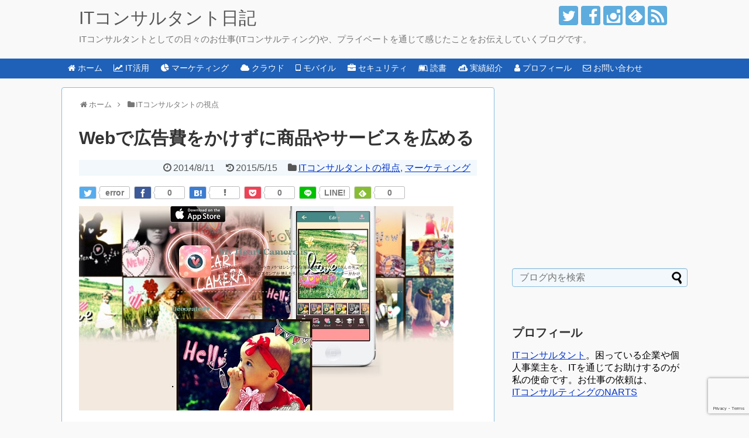

--- FILE ---
content_type: text/html; charset=UTF-8
request_url: https://it-nikki.com/20140811-2285
body_size: 21634
content:
<!DOCTYPE html>
<html dir="ltr" lang="ja" prefix="og: https://ogp.me/ns#">
<head>
<meta name="google-site-verification" content="TEx45J00NpJbyHdJz0uxgSC8B5DH2-JIBJBMg2yWHq0" />
<meta charset="UTF-8">
  <meta name="viewport" content="width=1280, maximum-scale=1, user-scalable=yes">
<link rel="alternate" type="application/rss+xml" title="ITコンサルタント日記 RSS Feed" href="https://it-nikki.com/feed" />
<link rel="pingback" href="https://it-nikki.com/xmlrpc.php" />
<meta name="description" content="&amp;lt;br /&amp;gt;" />
<meta name="keywords" content="ITコンサルタントの視点,マーケティング" />
<!-- OGP -->
<meta property="og:type" content="article">
<meta property="og:description" content="&amp;lt;br /&amp;gt;">
<meta property="og:title" content="Webで広告費をかけずに商品やサービスを広める">
<meta property="og:url" content="https://it-nikki.com/20140811-2285">
<meta property="og:image" content="https://it-nikki.com/wp-content/uploads/MyHeartCamera.jpg">
<meta property="og:site_name" content="ITコンサルタント日記">
<meta property="og:locale" content="ja_JP">
<!-- /OGP -->
<!-- Twitter Card -->
<meta name="twitter:card" content="summary">
<meta name="twitter:description" content="&amp;lt;br /&amp;gt;">
<meta name="twitter:title" content="Webで広告費をかけずに商品やサービスを広める">
<meta name="twitter:url" content="https://it-nikki.com/20140811-2285">
<meta name="twitter:image" content="https://it-nikki.com/wp-content/uploads/MyHeartCamera.jpg">
<meta name="twitter:domain" content="it-nikki.com">
<meta name="twitter:creator" content="@a1nonaka">
<meta name="twitter:site" content="@a1nonaka">
<!-- /Twitter Card -->

<title>Webで広告費をかけずに商品やサービスを広める | ITコンサルタント日記</title>

		<!-- All in One SEO 4.6.8.1 - aioseo.com -->
		<meta name="description" content="（出典：My Heart Camera）私は日々、Webマーケティング関連の支援で、様々な商品・サービスをネッ" />
		<meta name="robots" content="max-image-preview:large" />
		<link rel="canonical" href="https://it-nikki.com/20140811-2285" />
		<meta name="generator" content="All in One SEO (AIOSEO) 4.6.8.1" />
		<meta property="og:locale" content="ja_JP" />
		<meta property="og:site_name" content="ITコンサルタント日記 | ITコンサルタントとしての日々のお仕事(ITコンサルティング)や、プライベートを通じて感じたことをお伝えしていくブログです。" />
		<meta property="og:type" content="article" />
		<meta property="og:title" content="Webで広告費をかけずに商品やサービスを広める | ITコンサルタント日記" />
		<meta property="og:description" content="（出典：My Heart Camera）私は日々、Webマーケティング関連の支援で、様々な商品・サービスをネッ" />
		<meta property="og:url" content="https://it-nikki.com/20140811-2285" />
		<meta property="article:published_time" content="2014-08-11T14:02:29+00:00" />
		<meta property="article:modified_time" content="2015-05-15T10:18:13+00:00" />
		<meta name="twitter:card" content="summary" />
		<meta name="twitter:title" content="Webで広告費をかけずに商品やサービスを広める | ITコンサルタント日記" />
		<meta name="twitter:description" content="（出典：My Heart Camera）私は日々、Webマーケティング関連の支援で、様々な商品・サービスをネッ" />
		<script type="application/ld+json" class="aioseo-schema">
			{"@context":"https:\/\/schema.org","@graph":[{"@type":"Article","@id":"https:\/\/it-nikki.com\/20140811-2285#article","name":"Web\u3067\u5e83\u544a\u8cbb\u3092\u304b\u3051\u305a\u306b\u5546\u54c1\u3084\u30b5\u30fc\u30d3\u30b9\u3092\u5e83\u3081\u308b | IT\u30b3\u30f3\u30b5\u30eb\u30bf\u30f3\u30c8\u65e5\u8a18","headline":"Web\u3067\u5e83\u544a\u8cbb\u3092\u304b\u3051\u305a\u306b\u5546\u54c1\u3084\u30b5\u30fc\u30d3\u30b9\u3092\u5e83\u3081\u308b","author":{"@id":"https:\/\/it-nikki.com\/author\/author1#author"},"publisher":{"@id":"https:\/\/it-nikki.com\/#organization"},"image":{"@type":"ImageObject","url":"https:\/\/it-nikki.com\/wp-content\/uploads\/MyHeartCamera.jpg","width":640,"height":349,"caption":"My Heart Camera"},"datePublished":"2014-08-11T23:02:29+09:00","dateModified":"2015-05-15T19:18:13+09:00","inLanguage":"ja","mainEntityOfPage":{"@id":"https:\/\/it-nikki.com\/20140811-2285#webpage"},"isPartOf":{"@id":"https:\/\/it-nikki.com\/20140811-2285#webpage"},"articleSection":"IT\u30b3\u30f3\u30b5\u30eb\u30bf\u30f3\u30c8\u306e\u8996\u70b9, \u30de\u30fc\u30b1\u30c6\u30a3\u30f3\u30b0"},{"@type":"BreadcrumbList","@id":"https:\/\/it-nikki.com\/20140811-2285#breadcrumblist","itemListElement":[{"@type":"ListItem","@id":"https:\/\/it-nikki.com\/#listItem","position":1,"name":"\u5bb6"}]},{"@type":"Organization","@id":"https:\/\/it-nikki.com\/#organization","name":"IT\u30b3\u30f3\u30b5\u30eb\u30bf\u30f3\u30c8\u65e5\u8a18","description":"IT\u30b3\u30f3\u30b5\u30eb\u30bf\u30f3\u30c8\u3068\u3057\u3066\u306e\u65e5\u3005\u306e\u304a\u4ed5\u4e8b(IT\u30b3\u30f3\u30b5\u30eb\u30c6\u30a3\u30f3\u30b0)\u3084\u3001\u30d7\u30e9\u30a4\u30d9\u30fc\u30c8\u3092\u901a\u3058\u3066\u611f\u3058\u305f\u3053\u3068\u3092\u304a\u4f1d\u3048\u3057\u3066\u3044\u304f\u30d6\u30ed\u30b0\u3067\u3059\u3002","url":"https:\/\/it-nikki.com\/"},{"@type":"Person","@id":"https:\/\/it-nikki.com\/author\/author1#author","url":"https:\/\/it-nikki.com\/author\/author1","name":"Nonaka","image":{"@type":"ImageObject","@id":"https:\/\/it-nikki.com\/20140811-2285#authorImage","url":"https:\/\/secure.gravatar.com\/avatar\/746e51b8a408228e0d08146673e9c523?s=96&d=mm&r=g","width":96,"height":96,"caption":"Nonaka"}},{"@type":"WebPage","@id":"https:\/\/it-nikki.com\/20140811-2285#webpage","url":"https:\/\/it-nikki.com\/20140811-2285","name":"Web\u3067\u5e83\u544a\u8cbb\u3092\u304b\u3051\u305a\u306b\u5546\u54c1\u3084\u30b5\u30fc\u30d3\u30b9\u3092\u5e83\u3081\u308b | IT\u30b3\u30f3\u30b5\u30eb\u30bf\u30f3\u30c8\u65e5\u8a18","description":"\uff08\u51fa\u5178\uff1aMy Heart Camera\uff09\u79c1\u306f\u65e5\u3005\u3001Web\u30de\u30fc\u30b1\u30c6\u30a3\u30f3\u30b0\u95a2\u9023\u306e\u652f\u63f4\u3067\u3001\u69d8\u3005\u306a\u5546\u54c1\u30fb\u30b5\u30fc\u30d3\u30b9\u3092\u30cd\u30c3","inLanguage":"ja","isPartOf":{"@id":"https:\/\/it-nikki.com\/#website"},"breadcrumb":{"@id":"https:\/\/it-nikki.com\/20140811-2285#breadcrumblist"},"author":{"@id":"https:\/\/it-nikki.com\/author\/author1#author"},"creator":{"@id":"https:\/\/it-nikki.com\/author\/author1#author"},"image":{"@type":"ImageObject","url":"https:\/\/it-nikki.com\/wp-content\/uploads\/MyHeartCamera.jpg","@id":"https:\/\/it-nikki.com\/20140811-2285\/#mainImage","width":640,"height":349,"caption":"My Heart Camera"},"primaryImageOfPage":{"@id":"https:\/\/it-nikki.com\/20140811-2285#mainImage"},"datePublished":"2014-08-11T23:02:29+09:00","dateModified":"2015-05-15T19:18:13+09:00"},{"@type":"WebSite","@id":"https:\/\/it-nikki.com\/#website","url":"https:\/\/it-nikki.com\/","name":"IT\u30b3\u30f3\u30b5\u30eb\u30bf\u30f3\u30c8\u65e5\u8a18","description":"IT\u30b3\u30f3\u30b5\u30eb\u30bf\u30f3\u30c8\u3068\u3057\u3066\u306e\u65e5\u3005\u306e\u304a\u4ed5\u4e8b(IT\u30b3\u30f3\u30b5\u30eb\u30c6\u30a3\u30f3\u30b0)\u3084\u3001\u30d7\u30e9\u30a4\u30d9\u30fc\u30c8\u3092\u901a\u3058\u3066\u611f\u3058\u305f\u3053\u3068\u3092\u304a\u4f1d\u3048\u3057\u3066\u3044\u304f\u30d6\u30ed\u30b0\u3067\u3059\u3002","inLanguage":"ja","publisher":{"@id":"https:\/\/it-nikki.com\/#organization"}}]}
		</script>
		<!-- All in One SEO -->

<link rel='dns-prefetch' href='//www.google.com' />
<link rel='dns-prefetch' href='//www.googletagmanager.com' />
<link rel="alternate" type="application/rss+xml" title="ITコンサルタント日記 &raquo; フィード" href="https://it-nikki.com/feed" />
<link rel="alternate" type="application/rss+xml" title="ITコンサルタント日記 &raquo; コメントフィード" href="https://it-nikki.com/comments/feed" />
<script id="wpp-js" src="https://it-nikki.com/wp-content/plugins/wordpress-popular-posts/assets/js/wpp.min.js?ver=7.2.0" data-sampling="1" data-sampling-rate="100" data-api-url="https://it-nikki.com/wp-json/wordpress-popular-posts" data-post-id="2285" data-token="edfd882317" data-lang="0" data-debug="0" type="text/javascript"></script>
<link rel="alternate" type="application/rss+xml" title="ITコンサルタント日記 &raquo; Webで広告費をかけずに商品やサービスを広める のコメントのフィード" href="https://it-nikki.com/20140811-2285/feed" />
<script type="text/javascript">
window._wpemojiSettings = {"baseUrl":"https:\/\/s.w.org\/images\/core\/emoji\/14.0.0\/72x72\/","ext":".png","svgUrl":"https:\/\/s.w.org\/images\/core\/emoji\/14.0.0\/svg\/","svgExt":".svg","source":{"concatemoji":"https:\/\/it-nikki.com\/wp-includes\/js\/wp-emoji-release.min.js?ver=c74a87116558ba995c3590120aa3fe9b"}};
/*! This file is auto-generated */
!function(i,n){var o,s,e;function c(e){try{var t={supportTests:e,timestamp:(new Date).valueOf()};sessionStorage.setItem(o,JSON.stringify(t))}catch(e){}}function p(e,t,n){e.clearRect(0,0,e.canvas.width,e.canvas.height),e.fillText(t,0,0);var t=new Uint32Array(e.getImageData(0,0,e.canvas.width,e.canvas.height).data),r=(e.clearRect(0,0,e.canvas.width,e.canvas.height),e.fillText(n,0,0),new Uint32Array(e.getImageData(0,0,e.canvas.width,e.canvas.height).data));return t.every(function(e,t){return e===r[t]})}function u(e,t,n){switch(t){case"flag":return n(e,"\ud83c\udff3\ufe0f\u200d\u26a7\ufe0f","\ud83c\udff3\ufe0f\u200b\u26a7\ufe0f")?!1:!n(e,"\ud83c\uddfa\ud83c\uddf3","\ud83c\uddfa\u200b\ud83c\uddf3")&&!n(e,"\ud83c\udff4\udb40\udc67\udb40\udc62\udb40\udc65\udb40\udc6e\udb40\udc67\udb40\udc7f","\ud83c\udff4\u200b\udb40\udc67\u200b\udb40\udc62\u200b\udb40\udc65\u200b\udb40\udc6e\u200b\udb40\udc67\u200b\udb40\udc7f");case"emoji":return!n(e,"\ud83e\udef1\ud83c\udffb\u200d\ud83e\udef2\ud83c\udfff","\ud83e\udef1\ud83c\udffb\u200b\ud83e\udef2\ud83c\udfff")}return!1}function f(e,t,n){var r="undefined"!=typeof WorkerGlobalScope&&self instanceof WorkerGlobalScope?new OffscreenCanvas(300,150):i.createElement("canvas"),a=r.getContext("2d",{willReadFrequently:!0}),o=(a.textBaseline="top",a.font="600 32px Arial",{});return e.forEach(function(e){o[e]=t(a,e,n)}),o}function t(e){var t=i.createElement("script");t.src=e,t.defer=!0,i.head.appendChild(t)}"undefined"!=typeof Promise&&(o="wpEmojiSettingsSupports",s=["flag","emoji"],n.supports={everything:!0,everythingExceptFlag:!0},e=new Promise(function(e){i.addEventListener("DOMContentLoaded",e,{once:!0})}),new Promise(function(t){var n=function(){try{var e=JSON.parse(sessionStorage.getItem(o));if("object"==typeof e&&"number"==typeof e.timestamp&&(new Date).valueOf()<e.timestamp+604800&&"object"==typeof e.supportTests)return e.supportTests}catch(e){}return null}();if(!n){if("undefined"!=typeof Worker&&"undefined"!=typeof OffscreenCanvas&&"undefined"!=typeof URL&&URL.createObjectURL&&"undefined"!=typeof Blob)try{var e="postMessage("+f.toString()+"("+[JSON.stringify(s),u.toString(),p.toString()].join(",")+"));",r=new Blob([e],{type:"text/javascript"}),a=new Worker(URL.createObjectURL(r),{name:"wpTestEmojiSupports"});return void(a.onmessage=function(e){c(n=e.data),a.terminate(),t(n)})}catch(e){}c(n=f(s,u,p))}t(n)}).then(function(e){for(var t in e)n.supports[t]=e[t],n.supports.everything=n.supports.everything&&n.supports[t],"flag"!==t&&(n.supports.everythingExceptFlag=n.supports.everythingExceptFlag&&n.supports[t]);n.supports.everythingExceptFlag=n.supports.everythingExceptFlag&&!n.supports.flag,n.DOMReady=!1,n.readyCallback=function(){n.DOMReady=!0}}).then(function(){return e}).then(function(){var e;n.supports.everything||(n.readyCallback(),(e=n.source||{}).concatemoji?t(e.concatemoji):e.wpemoji&&e.twemoji&&(t(e.twemoji),t(e.wpemoji)))}))}((window,document),window._wpemojiSettings);
</script>
<style type="text/css">
img.wp-smiley,
img.emoji {
	display: inline !important;
	border: none !important;
	box-shadow: none !important;
	height: 1em !important;
	width: 1em !important;
	margin: 0 0.07em !important;
	vertical-align: -0.1em !important;
	background: none !important;
	padding: 0 !important;
}
</style>
	<link rel='stylesheet' id='crayon-css' href='https://it-nikki.com/wp-content/plugins/crayon-syntax-highlighter/css/min/crayon.min.css?ver=_2.7.2_beta&#038;fver=20230812052100' type='text/css' media='all' />
<link rel='stylesheet' id='simplicity-style-css' href='https://it-nikki.com/wp-content/themes/simplicity2/style.css?ver=c74a87116558ba995c3590120aa3fe9b&#038;fver=20230812052114' type='text/css' media='all' />
<link rel='stylesheet' id='responsive-style-css' href='https://it-nikki.com/wp-content/themes/simplicity2/css/responsive-pc.css?ver=c74a87116558ba995c3590120aa3fe9b&#038;fver=20230812052114' type='text/css' media='all' />
<link rel='stylesheet' id='skin-style-css' href='https://it-nikki.com/wp-content/themes/simplicity2/skins/sora/style.css?ver=c74a87116558ba995c3590120aa3fe9b&#038;fver=20230812052114' type='text/css' media='all' />
<link rel='stylesheet' id='font-awesome-style-css' href='https://it-nikki.com/wp-content/themes/simplicity2/webfonts/css/font-awesome.min.css?ver=c74a87116558ba995c3590120aa3fe9b&#038;fver=20230812052114' type='text/css' media='all' />
<link rel='stylesheet' id='icomoon-style-css' href='https://it-nikki.com/wp-content/themes/simplicity2/webfonts/icomoon/style.css?ver=c74a87116558ba995c3590120aa3fe9b&#038;fver=20230812052114' type='text/css' media='all' />
<link rel='stylesheet' id='extension-style-css' href='https://it-nikki.com/wp-content/themes/simplicity2/css/extension.css?ver=c74a87116558ba995c3590120aa3fe9b&#038;fver=20230812052114' type='text/css' media='all' />
<style id='extension-style-inline-css' type='text/css'>
a{color:#0335cc}#site-title a{color:#555}#navi ul,#navi ul.sub-menu,#navi ul.children{background-color:#1f61b8;border-color:#1f61b8}#navi{background-color:#1f61b8}@media screen and (max-width:1110px){#navi{background-color:transparent}}#navi ul li a{color:#fff}#navi ul li a:hover{background-color:#0e22c1}@media screen and (max-width:639px){.article br{display:block}}
</style>
<link rel='stylesheet' id='child-style-css' href='https://it-nikki.com/wp-content/themes/simplicity2-child/style.css?ver=c74a87116558ba995c3590120aa3fe9b&#038;fver=20230812052114' type='text/css' media='all' />
<link rel='stylesheet' id='print-style-css' href='https://it-nikki.com/wp-content/themes/simplicity2/css/print.css?ver=c74a87116558ba995c3590120aa3fe9b&#038;fver=20230812052114' type='text/css' media='print' />
<link rel='stylesheet' id='wp-block-library-css' href='https://it-nikki.com/wp-includes/css/dist/block-library/style.min.css?ver=c74a87116558ba995c3590120aa3fe9b' type='text/css' media='all' />
<style id='collapsing-archives-style-inline-css' type='text/css'>


</style>
<style id='classic-theme-styles-inline-css' type='text/css'>
/*! This file is auto-generated */
.wp-block-button__link{color:#fff;background-color:#32373c;border-radius:9999px;box-shadow:none;text-decoration:none;padding:calc(.667em + 2px) calc(1.333em + 2px);font-size:1.125em}.wp-block-file__button{background:#32373c;color:#fff;text-decoration:none}
</style>
<style id='global-styles-inline-css' type='text/css'>
body{--wp--preset--color--black: #000000;--wp--preset--color--cyan-bluish-gray: #abb8c3;--wp--preset--color--white: #ffffff;--wp--preset--color--pale-pink: #f78da7;--wp--preset--color--vivid-red: #cf2e2e;--wp--preset--color--luminous-vivid-orange: #ff6900;--wp--preset--color--luminous-vivid-amber: #fcb900;--wp--preset--color--light-green-cyan: #7bdcb5;--wp--preset--color--vivid-green-cyan: #00d084;--wp--preset--color--pale-cyan-blue: #8ed1fc;--wp--preset--color--vivid-cyan-blue: #0693e3;--wp--preset--color--vivid-purple: #9b51e0;--wp--preset--gradient--vivid-cyan-blue-to-vivid-purple: linear-gradient(135deg,rgba(6,147,227,1) 0%,rgb(155,81,224) 100%);--wp--preset--gradient--light-green-cyan-to-vivid-green-cyan: linear-gradient(135deg,rgb(122,220,180) 0%,rgb(0,208,130) 100%);--wp--preset--gradient--luminous-vivid-amber-to-luminous-vivid-orange: linear-gradient(135deg,rgba(252,185,0,1) 0%,rgba(255,105,0,1) 100%);--wp--preset--gradient--luminous-vivid-orange-to-vivid-red: linear-gradient(135deg,rgba(255,105,0,1) 0%,rgb(207,46,46) 100%);--wp--preset--gradient--very-light-gray-to-cyan-bluish-gray: linear-gradient(135deg,rgb(238,238,238) 0%,rgb(169,184,195) 100%);--wp--preset--gradient--cool-to-warm-spectrum: linear-gradient(135deg,rgb(74,234,220) 0%,rgb(151,120,209) 20%,rgb(207,42,186) 40%,rgb(238,44,130) 60%,rgb(251,105,98) 80%,rgb(254,248,76) 100%);--wp--preset--gradient--blush-light-purple: linear-gradient(135deg,rgb(255,206,236) 0%,rgb(152,150,240) 100%);--wp--preset--gradient--blush-bordeaux: linear-gradient(135deg,rgb(254,205,165) 0%,rgb(254,45,45) 50%,rgb(107,0,62) 100%);--wp--preset--gradient--luminous-dusk: linear-gradient(135deg,rgb(255,203,112) 0%,rgb(199,81,192) 50%,rgb(65,88,208) 100%);--wp--preset--gradient--pale-ocean: linear-gradient(135deg,rgb(255,245,203) 0%,rgb(182,227,212) 50%,rgb(51,167,181) 100%);--wp--preset--gradient--electric-grass: linear-gradient(135deg,rgb(202,248,128) 0%,rgb(113,206,126) 100%);--wp--preset--gradient--midnight: linear-gradient(135deg,rgb(2,3,129) 0%,rgb(40,116,252) 100%);--wp--preset--font-size--small: 13px;--wp--preset--font-size--medium: 20px;--wp--preset--font-size--large: 36px;--wp--preset--font-size--x-large: 42px;--wp--preset--spacing--20: 0.44rem;--wp--preset--spacing--30: 0.67rem;--wp--preset--spacing--40: 1rem;--wp--preset--spacing--50: 1.5rem;--wp--preset--spacing--60: 2.25rem;--wp--preset--spacing--70: 3.38rem;--wp--preset--spacing--80: 5.06rem;--wp--preset--shadow--natural: 6px 6px 9px rgba(0, 0, 0, 0.2);--wp--preset--shadow--deep: 12px 12px 50px rgba(0, 0, 0, 0.4);--wp--preset--shadow--sharp: 6px 6px 0px rgba(0, 0, 0, 0.2);--wp--preset--shadow--outlined: 6px 6px 0px -3px rgba(255, 255, 255, 1), 6px 6px rgba(0, 0, 0, 1);--wp--preset--shadow--crisp: 6px 6px 0px rgba(0, 0, 0, 1);}:where(.is-layout-flex){gap: 0.5em;}:where(.is-layout-grid){gap: 0.5em;}body .is-layout-flow > .alignleft{float: left;margin-inline-start: 0;margin-inline-end: 2em;}body .is-layout-flow > .alignright{float: right;margin-inline-start: 2em;margin-inline-end: 0;}body .is-layout-flow > .aligncenter{margin-left: auto !important;margin-right: auto !important;}body .is-layout-constrained > .alignleft{float: left;margin-inline-start: 0;margin-inline-end: 2em;}body .is-layout-constrained > .alignright{float: right;margin-inline-start: 2em;margin-inline-end: 0;}body .is-layout-constrained > .aligncenter{margin-left: auto !important;margin-right: auto !important;}body .is-layout-constrained > :where(:not(.alignleft):not(.alignright):not(.alignfull)){max-width: var(--wp--style--global--content-size);margin-left: auto !important;margin-right: auto !important;}body .is-layout-constrained > .alignwide{max-width: var(--wp--style--global--wide-size);}body .is-layout-flex{display: flex;}body .is-layout-flex{flex-wrap: wrap;align-items: center;}body .is-layout-flex > *{margin: 0;}body .is-layout-grid{display: grid;}body .is-layout-grid > *{margin: 0;}:where(.wp-block-columns.is-layout-flex){gap: 2em;}:where(.wp-block-columns.is-layout-grid){gap: 2em;}:where(.wp-block-post-template.is-layout-flex){gap: 1.25em;}:where(.wp-block-post-template.is-layout-grid){gap: 1.25em;}.has-black-color{color: var(--wp--preset--color--black) !important;}.has-cyan-bluish-gray-color{color: var(--wp--preset--color--cyan-bluish-gray) !important;}.has-white-color{color: var(--wp--preset--color--white) !important;}.has-pale-pink-color{color: var(--wp--preset--color--pale-pink) !important;}.has-vivid-red-color{color: var(--wp--preset--color--vivid-red) !important;}.has-luminous-vivid-orange-color{color: var(--wp--preset--color--luminous-vivid-orange) !important;}.has-luminous-vivid-amber-color{color: var(--wp--preset--color--luminous-vivid-amber) !important;}.has-light-green-cyan-color{color: var(--wp--preset--color--light-green-cyan) !important;}.has-vivid-green-cyan-color{color: var(--wp--preset--color--vivid-green-cyan) !important;}.has-pale-cyan-blue-color{color: var(--wp--preset--color--pale-cyan-blue) !important;}.has-vivid-cyan-blue-color{color: var(--wp--preset--color--vivid-cyan-blue) !important;}.has-vivid-purple-color{color: var(--wp--preset--color--vivid-purple) !important;}.has-black-background-color{background-color: var(--wp--preset--color--black) !important;}.has-cyan-bluish-gray-background-color{background-color: var(--wp--preset--color--cyan-bluish-gray) !important;}.has-white-background-color{background-color: var(--wp--preset--color--white) !important;}.has-pale-pink-background-color{background-color: var(--wp--preset--color--pale-pink) !important;}.has-vivid-red-background-color{background-color: var(--wp--preset--color--vivid-red) !important;}.has-luminous-vivid-orange-background-color{background-color: var(--wp--preset--color--luminous-vivid-orange) !important;}.has-luminous-vivid-amber-background-color{background-color: var(--wp--preset--color--luminous-vivid-amber) !important;}.has-light-green-cyan-background-color{background-color: var(--wp--preset--color--light-green-cyan) !important;}.has-vivid-green-cyan-background-color{background-color: var(--wp--preset--color--vivid-green-cyan) !important;}.has-pale-cyan-blue-background-color{background-color: var(--wp--preset--color--pale-cyan-blue) !important;}.has-vivid-cyan-blue-background-color{background-color: var(--wp--preset--color--vivid-cyan-blue) !important;}.has-vivid-purple-background-color{background-color: var(--wp--preset--color--vivid-purple) !important;}.has-black-border-color{border-color: var(--wp--preset--color--black) !important;}.has-cyan-bluish-gray-border-color{border-color: var(--wp--preset--color--cyan-bluish-gray) !important;}.has-white-border-color{border-color: var(--wp--preset--color--white) !important;}.has-pale-pink-border-color{border-color: var(--wp--preset--color--pale-pink) !important;}.has-vivid-red-border-color{border-color: var(--wp--preset--color--vivid-red) !important;}.has-luminous-vivid-orange-border-color{border-color: var(--wp--preset--color--luminous-vivid-orange) !important;}.has-luminous-vivid-amber-border-color{border-color: var(--wp--preset--color--luminous-vivid-amber) !important;}.has-light-green-cyan-border-color{border-color: var(--wp--preset--color--light-green-cyan) !important;}.has-vivid-green-cyan-border-color{border-color: var(--wp--preset--color--vivid-green-cyan) !important;}.has-pale-cyan-blue-border-color{border-color: var(--wp--preset--color--pale-cyan-blue) !important;}.has-vivid-cyan-blue-border-color{border-color: var(--wp--preset--color--vivid-cyan-blue) !important;}.has-vivid-purple-border-color{border-color: var(--wp--preset--color--vivid-purple) !important;}.has-vivid-cyan-blue-to-vivid-purple-gradient-background{background: var(--wp--preset--gradient--vivid-cyan-blue-to-vivid-purple) !important;}.has-light-green-cyan-to-vivid-green-cyan-gradient-background{background: var(--wp--preset--gradient--light-green-cyan-to-vivid-green-cyan) !important;}.has-luminous-vivid-amber-to-luminous-vivid-orange-gradient-background{background: var(--wp--preset--gradient--luminous-vivid-amber-to-luminous-vivid-orange) !important;}.has-luminous-vivid-orange-to-vivid-red-gradient-background{background: var(--wp--preset--gradient--luminous-vivid-orange-to-vivid-red) !important;}.has-very-light-gray-to-cyan-bluish-gray-gradient-background{background: var(--wp--preset--gradient--very-light-gray-to-cyan-bluish-gray) !important;}.has-cool-to-warm-spectrum-gradient-background{background: var(--wp--preset--gradient--cool-to-warm-spectrum) !important;}.has-blush-light-purple-gradient-background{background: var(--wp--preset--gradient--blush-light-purple) !important;}.has-blush-bordeaux-gradient-background{background: var(--wp--preset--gradient--blush-bordeaux) !important;}.has-luminous-dusk-gradient-background{background: var(--wp--preset--gradient--luminous-dusk) !important;}.has-pale-ocean-gradient-background{background: var(--wp--preset--gradient--pale-ocean) !important;}.has-electric-grass-gradient-background{background: var(--wp--preset--gradient--electric-grass) !important;}.has-midnight-gradient-background{background: var(--wp--preset--gradient--midnight) !important;}.has-small-font-size{font-size: var(--wp--preset--font-size--small) !important;}.has-medium-font-size{font-size: var(--wp--preset--font-size--medium) !important;}.has-large-font-size{font-size: var(--wp--preset--font-size--large) !important;}.has-x-large-font-size{font-size: var(--wp--preset--font-size--x-large) !important;}
.wp-block-navigation a:where(:not(.wp-element-button)){color: inherit;}
:where(.wp-block-post-template.is-layout-flex){gap: 1.25em;}:where(.wp-block-post-template.is-layout-grid){gap: 1.25em;}
:where(.wp-block-columns.is-layout-flex){gap: 2em;}:where(.wp-block-columns.is-layout-grid){gap: 2em;}
.wp-block-pullquote{font-size: 1.5em;line-height: 1.6;}
</style>
<link rel='stylesheet' id='contact-form-7-css' href='https://it-nikki.com/wp-content/plugins/contact-form-7/includes/css/styles.css?ver=5.9.8&#038;fver=20240807081545' type='text/css' media='all' />
<link rel='stylesheet' id='font-awesome-four-css' href='https://it-nikki.com/wp-content/plugins/font-awesome-4-menus/css/font-awesome.min.css?ver=4.7.0&#038;fver=20230812052106' type='text/css' media='all' />
<link rel='stylesheet' id='wordpress-popular-posts-css-css' href='https://it-nikki.com/wp-content/plugins/wordpress-popular-posts/assets/css/wpp.css?ver=7.2.0&#038;fver=20250208054602' type='text/css' media='all' />
<script type='text/javascript' src='https://it-nikki.com/wp-includes/js/jquery/jquery.min.js?ver=3.7.0' id='jquery-core-js'></script>
<script type='text/javascript' src='https://it-nikki.com/wp-includes/js/jquery/jquery-migrate.min.js?ver=3.4.1' id='jquery-migrate-js'></script>
<script type='text/javascript' id='crayon_js-js-extra'>
/* <![CDATA[ */
var CrayonSyntaxSettings = {"version":"_2.7.2_beta","is_admin":"0","ajaxurl":"https:\/\/it-nikki.com\/wp-admin\/admin-ajax.php","prefix":"crayon-","setting":"crayon-setting","selected":"crayon-setting-selected","changed":"crayon-setting-changed","special":"crayon-setting-special","orig_value":"data-orig-value","debug":""};
var CrayonSyntaxStrings = {"copy":"Press %s to Copy, %s to Paste","minimize":"Click To Expand Code"};
/* ]]> */
</script>
<script type='text/javascript' src='https://it-nikki.com/wp-content/plugins/crayon-syntax-highlighter/js/min/crayon.min.js?ver=_2.7.2_beta&#038;fver=20230812052102' id='crayon_js-js'></script>

<!-- Site Kit によって追加された Google タグ（gtag.js）スニペット -->

<!-- Google アナリティクス スニペット (Site Kit が追加) -->
<script type='text/javascript' src='https://www.googletagmanager.com/gtag/js?id=GT-WFFWN82' id='google_gtagjs-js' async></script>
<script id="google_gtagjs-js-after" type="text/javascript">
window.dataLayer = window.dataLayer || [];function gtag(){dataLayer.push(arguments);}
gtag("set","linker",{"domains":["it-nikki.com"]});
gtag("js", new Date());
gtag("set", "developer_id.dZTNiMT", true);
gtag("config", "GT-WFFWN82");
</script>

<!-- Site Kit によって追加された終了 Google タグ（gtag.js）スニペット -->
<link rel="alternate" type="application/json+oembed" href="https://it-nikki.com/wp-json/oembed/1.0/embed?url=https%3A%2F%2Fit-nikki.com%2F20140811-2285" />
<link rel="alternate" type="text/xml+oembed" href="https://it-nikki.com/wp-json/oembed/1.0/embed?url=https%3A%2F%2Fit-nikki.com%2F20140811-2285&#038;format=xml" />
<style type='text/css'></style>
<meta name="generator" content="Site Kit by Google 1.132.0" />            <style id="wpp-loading-animation-styles">@-webkit-keyframes bgslide{from{background-position-x:0}to{background-position-x:-200%}}@keyframes bgslide{from{background-position-x:0}to{background-position-x:-200%}}.wpp-widget-block-placeholder,.wpp-shortcode-placeholder{margin:0 auto;width:60px;height:3px;background:#dd3737;background:linear-gradient(90deg,#dd3737 0%,#571313 10%,#dd3737 100%);background-size:200% auto;border-radius:3px;-webkit-animation:bgslide 1s infinite linear;animation:bgslide 1s infinite linear}</style>
            <link rel="shortcut icon" type="image/x-icon" href="https://it-nikki.com/wp-content/uploads/favicon.ico" />

<!-- Site Kit が追加した Google AdSense メタタグ -->
<meta name="google-adsense-platform-account" content="ca-host-pub-2644536267352236">
<meta name="google-adsense-platform-domain" content="sitekit.withgoogle.com">
<!-- Site Kit が追加した End Google AdSense メタタグ -->
<style type="text/css">.recentcomments a{display:inline !important;padding:0 !important;margin:0 !important;}</style><style type="text/css">.broken_link, a.broken_link {
	text-decoration: line-through;
}</style><style type="text/css" id="custom-background-css">
body.custom-background { background-color: #f9f9f9; }
</style>
	<!-- Google Analytics -->
<script>
  (function(i,s,o,g,r,a,m){i['GoogleAnalyticsObject']=r;i[r]=i[r]||function(){
  (i[r].q=i[r].q||[]).push(arguments)},i[r].l=1*new Date();a=s.createElement(o),
  m=s.getElementsByTagName(o)[0];a.async=1;a.src=g;m.parentNode.insertBefore(a,m)
  })(window,document,'script','//www.google-analytics.com/analytics.js','ga');

  ga('create', 'UA-3180344-23', 'auto');
    ga('send', 'pageview');
</script>
<!-- /Google Analytics -->
<script data-ad-client="ca-pub-4643863519205752" async src="https://pagead2.googlesyndication.com/pagead/js/adsbygoogle.js"></script>
</head>
  <body data-rsssl=1 class="post-template-default single single-post postid-2285 single-format-standard custom-background categoryid-9 categoryid-15" itemscope itemtype="https://schema.org/WebPage">
    <div id="container">

      <!-- header -->
      <header itemscope itemtype="https://schema.org/WPHeader">
        <div id="header" class="clearfix">
          <div id="header-in">

                        <div id="h-top">
              <!-- モバイルメニュー表示用のボタン -->
<div id="mobile-menu">
  <a id="mobile-menu-toggle" href="#"><span class="fa fa-bars fa-2x"></span></a>
</div>

              <div class="alignleft top-title-catchphrase">
                <!-- サイトのタイトル -->
<p id="site-title" itemscope itemtype="https://schema.org/Organization">
  <a href="https://it-nikki.com/">ITコンサルタント日記</a></p>
<!-- サイトの概要 -->
<p id="site-description">
  ITコンサルタントとしての日々のお仕事(ITコンサルティング)や、プライベートを通じて感じたことをお伝えしていくブログです。</p>
              </div>

              <div class="alignright top-sns-follows">
                                <!-- SNSページ -->
<div class="sns-pages">
<p class="sns-follow-msg">フォローする</p>
<ul class="snsp">
<li class="twitter-page"><a href="//twitter.com/a1nonaka" target="_blank" title="Twitterをフォロー" rel="nofollow"><span class="icon-twitter-logo"></span></a></li><li class="facebook-page"><a href="//www.facebook.com/Eiichi.Nonaka" target="_blank" title="Facebookをフォロー" rel="nofollow"><span class="icon-facebook-logo"></span></a></li><li class="instagram-page"><a href="//instagram.com/narts" target="_blank" title="Instagramをフォロー" rel="nofollow"><span class="icon-instagram-logo"></span></a></li><li class="feedly-page"><a href="//feedly.com/i/subscription/feed/https://it-nikki.com/feed" target="blank" title="feedlyで更新情報を購読" rel="nofollow"><span class="icon-feedly-logo"></span></a></li><li class="rss-page"><a href="https://it-nikki.com/feed" target="_blank" title="RSSで更新情報をフォロー" rel="nofollow"><span class="icon-rss-logo"></span></a></li>  </ul>
</div>
                              </div>

            </div><!-- /#h-top -->
          </div><!-- /#header-in -->
        </div><!-- /#header -->
      </header>

      <!-- Navigation -->
<nav itemscope itemtype="https://schema.org/SiteNavigationElement">
  <div id="navi">
      	<div id="navi-in">
      <div class="menu-%e3%83%a1%e3%83%8b%e3%83%a5%e3%83%bc-container"><ul id="menu-%e3%83%a1%e3%83%8b%e3%83%a5%e3%83%bc" class="menu"><li id="menu-item-2561" class="menu-item menu-item-type-custom menu-item-object-custom menu-item-2561"><a href="/"><i class="fa fa-home"></i><span class="fontawesome-text"> ホーム</span></a></li>
<li id="menu-item-2628" class="menu-item menu-item-type-custom menu-item-object-custom menu-item-2628"><a href="/utilize"><i class="fa fa-line-chart"></i><span class="fontawesome-text"> IT活用</span></a></li>
<li id="menu-item-2631" class="menu-item menu-item-type-custom menu-item-object-custom menu-item-2631"><a href="/marketing"><i class="fa fa-pie-chart"></i><span class="fontawesome-text"> マーケティング</span></a></li>
<li id="menu-item-2564" class="menu-item menu-item-type-custom menu-item-object-custom menu-item-2564"><a href="/cloud"><i class="fa fa-cloud"></i><span class="fontawesome-text"> クラウド</span></a></li>
<li id="menu-item-2625" class="menu-item menu-item-type-custom menu-item-object-custom menu-item-2625"><a href="/mobile"><i class="fa fa-tablet"></i><span class="fontawesome-text"> モバイル</span></a></li>
<li id="menu-item-2626" class="menu-item menu-item-type-custom menu-item-object-custom menu-item-2626"><a href="/security"><i class="fa fa-briefcase"></i><span class="fontawesome-text"> セキュリティ</span></a></li>
<li id="menu-item-2627" class="menu-item menu-item-type-custom menu-item-object-custom menu-item-2627"><a href="/book"><i class="fa fa-leanpub"></i><span class="fontawesome-text"> 読書</span></a></li>
<li id="menu-item-2623" class="menu-item menu-item-type-custom menu-item-object-custom menu-item-2623"><a href="/record"><i class="fa fa-sellsy"></i><span class="fontawesome-text"> 実績紹介</span></a></li>
<li id="menu-item-2624" class="menu-item menu-item-type-custom menu-item-object-custom menu-item-2624"><a href="/profile"><i class="fa fa-user"></i><span class="fontawesome-text"> プロフィール</span></a></li>
<li id="menu-item-2629" class="menu-item menu-item-type-custom menu-item-object-custom menu-item-2629"><a href="/contact"><i class="fa fa-envelope-o"></i><span class="fontawesome-text"> お問い合わせ</span></a></li>
</ul></div>    </div><!-- /#navi-in -->
  </div><!-- /#navi -->
</nav>
<!-- /Navigation -->
      <!-- 本体部分 -->
      <div id="body">
        <div id="body-in" class="cf">

          
          <!-- main -->
          <main itemscope itemprop="mainContentOfPage">
            <div id="main" itemscope itemtype="https://schema.org/Blog">
  
  <div id="breadcrumb" class="breadcrumb breadcrumb-categor" itemscope itemtype="https://schema.org/BreadcrumbList"><div class="breadcrumb-home" itemscope itemtype="https://schema.org/ListItem" itemprop="itemListElement"><span class="fa fa-home fa-fw" aria-hidden="true"></span><a href="https://it-nikki.com" itemprop="item"><span itemprop="name">ホーム</span></a><meta itemprop="position" content="1" /><span class="sp"><span class="fa fa-angle-right" aria-hidden="true"></span></span></div><div class="breadcrumb-item" itemscope itemtype="https://schema.org/ListItem" itemprop="itemListElement"><span class="fa fa-folder fa-fw" aria-hidden="true"></span><a href="https://it-nikki.com/view" itemprop="item"><span itemprop="name">ITコンサルタントの視点</span></a><meta itemprop="position" content="2" /></div></div><!-- /#breadcrumb -->  <div id="post-2285" class="post-2285 post type-post status-publish format-standard has-post-thumbnail hentry category-view category-marketing">
  <article class="article">
  
  
  <header>
    <h1 class="entry-title">Webで広告費をかけずに商品やサービスを広める</h1>


    
    <p class="post-meta">
            <span class="post-date"><span class="fa fa-clock-o fa-fw"></span><time class="entry-date date published" datetime="2014-08-11T23:02:29+09:00">2014/8/11</time></span>
        <span class="post-update"><span class="fa fa-history fa-fw"></span><span class="entry-date date updated">2015/5/15</span></span>
  
      <span class="category"><span class="fa fa-folder fa-fw"></span><a href="https://it-nikki.com/view" rel="category tag">ITコンサルタントの視点</a><span class="category-separator">, </span><a href="https://it-nikki.com/marketing" rel="category tag">マーケティング</a></span>

      
      
      
      
      
    </p>

    
    
    <div id="sns-group-top" class="sns-group sns-group-top">
<div class="sns-buttons sns-buttons-pc">
    <p class="sns-share-msg">シェアする</p>
    <ul class="snsb snsb-balloon clearfix">
        <li class="balloon-btn twitter-balloon-btn">
      <span class="balloon-btn-set">
        <span class="arrow-box">
          <a href="//twitter.com/search?q=https%3A%2F%2Fit-nikki.com%2F20140811-2285" target="blank" class="arrow-box-link twitter-arrow-box-link" rel="nofollow">
            <span class="social-count twitter-count"><span class="fa fa-spinner fa-pulse"></span></span>
          </a>
        </span>
        <a href="https://twitter.com/intent/tweet?text=Web%E3%81%A7%E5%BA%83%E5%91%8A%E8%B2%BB%E3%82%92%E3%81%8B%E3%81%91%E3%81%9A%E3%81%AB%E5%95%86%E5%93%81%E3%82%84%E3%82%B5%E3%83%BC%E3%83%93%E3%82%B9%E3%82%92%E5%BA%83%E3%82%81%E3%82%8B&amp;url=https%3A%2F%2Fit-nikki.com%2F20140811-2285" target="blank" class="balloon-btn-link twitter-balloon-btn-link" rel="nofollow">
          <span class="icon-twitter"></span>
        </a>
      </span>
    </li>
            <li class="balloon-btn facebook-balloon-btn">
      <span class="balloon-btn-set">
        <span class="arrow-box">
          <a href="//www.facebook.com/sharer/sharer.php?u=https://it-nikki.com/20140811-2285&amp;t=Web%E3%81%A7%E5%BA%83%E5%91%8A%E8%B2%BB%E3%82%92%E3%81%8B%E3%81%91%E3%81%9A%E3%81%AB%E5%95%86%E5%93%81%E3%82%84%E3%82%B5%E3%83%BC%E3%83%93%E3%82%B9%E3%82%92%E5%BA%83%E3%82%81%E3%82%8B" target="blank" class="arrow-box-link facebook-arrow-box-link" rel="nofollow">
            <span class="social-count facebook-count"><span class="fa fa-spinner fa-pulse"></span></span>
          </a>
        </span>
        <a href="//www.facebook.com/sharer/sharer.php?u=https://it-nikki.com/20140811-2285&amp;t=Web%E3%81%A7%E5%BA%83%E5%91%8A%E8%B2%BB%E3%82%92%E3%81%8B%E3%81%91%E3%81%9A%E3%81%AB%E5%95%86%E5%93%81%E3%82%84%E3%82%B5%E3%83%BC%E3%83%93%E3%82%B9%E3%82%92%E5%BA%83%E3%82%81%E3%82%8B" target="blank" class="balloon-btn-link facebook-balloon-btn-link" rel="nofollow">
          <span class="icon-facebook"></span>
        </a>
      </span>
    </li>
                <li class="balloon-btn hatena-balloon-btn">
      <span class="balloon-btn-set">
        <span class="arrow-box">
          <a href="//b.hatena.ne.jp/entry/s/it-nikki.com/20140811-2285" target="blank" class="arrow-box-link hatena-arrow-box-link" rel="nofollow">
            <span class="social-count hatebu-count"><span class="fa fa-spinner fa-pulse"></span></span>
          </a>
        </span>
        <a href="//b.hatena.ne.jp/entry/s/it-nikki.com/20140811-2285" target="blank" class="hatena-bookmark-button balloon-btn-link hatena-balloon-btn-link" data-hatena-bookmark-layout="simple" title="Webで広告費をかけずに商品やサービスを広める" rel="nofollow">
          <span class="icon-hatena"></span>
        </a>
      </span>
    </li>
            <li class="balloon-btn pocket-balloon-btn">
      <span class="balloon-btn-set">
        <span class="arrow-box">
          <a href="//getpocket.com/edit?url=https://it-nikki.com/20140811-2285" target="blank" class="arrow-box-link pocket-arrow-box-link" rel="nofollow">
            <span class="social-count pocket-count"><span class="fa fa-spinner fa-pulse"></span></span>
          </a>
        </span>
        <a href="//getpocket.com/edit?url=https://it-nikki.com/20140811-2285" target="blank" class="balloon-btn-link pocket-balloon-btn-link" rel="nofollow">
          <span class="icon-pocket"></span>
        </a>
      </span>
    </li>
            <li class="balloon-btn line-balloon-btn">
      <span class="balloon-btn-set">
        <span class="arrow-box">
          <a href="//timeline.line.me/social-plugin/share?url=https%3A%2F%2Fit-nikki.com%2F20140811-2285" target="blank" class="arrow-box-link line-arrow-box-link" rel="nofollow">
            LINE!
          </a>
        </span>
        <a href="//timeline.line.me/social-plugin/share?url=https%3A%2F%2Fit-nikki.com%2F20140811-2285" target="blank" class="balloon-btn-link line-balloon-btn-link" rel="nofollow">
          <span class="icon-line"></span>
        </a>
      </span>
    </li>
                    <li class="balloon-btn feedly-balloon-btn">
      <span class="balloon-btn-set">
        <span class="arrow-box">
          <a href="//feedly.com/i/subscription/feed/https://it-nikki.com/feed" target="blank" class="arrow-box-link feedly-arrow-box-link" rel="nofollow">
            <span class="social-count feedly-count"><span class="fa fa-spinner fa-pulse"></span></span>
          </a>
        </span>
        <a href="//feedly.com/i/subscription/feed/https://it-nikki.com/feed" target="blank" class="balloon-btn-link feedly-balloon-btn-link" rel="nofollow">
          <span class="icon-feedly"></span>
        </a>
      </span>
    </li>
          </ul>
</div>
</div>
<div class="clear"></div>

      </header>

  <figure class="eye-catch">
    <img width="640" height="349" src="https://it-nikki.com/wp-content/uploads/MyHeartCamera.jpg" class="attachment-post-thumbnail size-post-thumbnail wp-post-image" alt="My Heart Camera" decoding="async" fetchpriority="high" srcset="https://it-nikki.com/wp-content/uploads/MyHeartCamera.jpg 640w, https://it-nikki.com/wp-content/uploads/MyHeartCamera-300x164.jpg 300w" sizes="(max-width: 640px) 100vw, 640px" /></figure>

  <div id="the-content" class="entry-content">
  <p>（出典：<a href="http://apmaga.heteml.jp/_app/heartcamera/" target="_blank">My Heart Camera</a>）</p>
<p>私は日々、Webマーケティング関連の支援で、様々な商品・サービスをネット上で紹介したい・売りたいと考えている多くの会社さんとお話しする機会があります。</p>
<p>そのうち、クライアントさんによっては「最初からネット広告ありき」な検討になってしまうこともありますが、（←これだけやってるとGoogleとYahooの「広告で稼ぐ戦略」に思うように乗せられている気がしてあまり好きじゃありません ^^;）、それ以前に、もっといろいろやることあるよなぁ・・・と常々考えるようにしています。</p>
<p>そんな中、下記の記事はなかなか興味深いことを示唆してくれているように思います。</p>
<p><a href="http://markezine.jp/article/detail/20590" target="_blank" rel="nofollow">きっかけは妻のある行動 宣伝費ゼロで合計300万DL突破！「My Heart Camera」「Pico Sweet」ができるまで</a></p>
<p>これは、とあるスマホアプリを宣伝費ゼロで合計300万ダウンロードまで持っていったという話です。</p>
<p>この会社では、60本以上のアプリをリリースしたものの、ヒットに恵まれない状態が2年半ほど続いていたそうです。<br />ところが、アプリ開発者の奥様のとある行動を見て、このアプリは行けるんじゃないか、と調査と開発を始めたといいます。<br />実際、そのアプリはその後300万ダウンロードの大成功を収めることになります。</p>
<p>このように、とある１人に焦点を当てて、その人は100％、あるいは120%満足してくれるものを作っていく手法のことを「ペルソナ法」と呼びます。</p>
<p><a href="http://www.itmedia.co.jp/im/articles/0809/02/news132.html" target="_blank" rel="nofollow">ペルソナ（ぺるそな）とは？</a></p>
<p>このペルソナ法、実際には「架空の人物」を想像して進めても効果を発揮します。<br />（もちろん、目の前の奥様とか、同じ属性を持つターゲット層に直接インタビュー、モニタリングができればもっと良い結果が得られるのは言うまでもないですが。）</p>
<p>また、デザインの面でも、奥様の意見や女性ユーザーの意見を取り入れて、「ターゲットユーザーが気に入るデザイン」を模索されています。<br />（その結果、海外向けすぎて敬遠されず、でもベタな日本風でもない、『おしゃれなバイヤーが海外の良品をセレクトした日本のショップのような雰囲気』という結論にたどり着いたというのも面白いところです。）</p>
<p>アプリ開発を始める前には、その分野がレッドオーシャンであることも知った上で、「非常にニッチだけれども、コンセプトが明確」な一点突破型のアプリを作ろうと企画されています。<br />これも、ユーザーにとても分かりやすく響く（一言で伝えられる）ように、という配慮ですね。</p>
<p>なお記事内では、</p>
<p>・ひと言で他人に伝えられるコンセプト<br />・バズを誘引するユニークな機能<br />・競合の差別化になるデザイン<br />・AppStoreでの表示の最適化<br />・お金をかけないさまざまなPR方法<br />・バズの無限コンボ</p>
<p>という項目を挙げられています。</p>
<p>その中の１つ、「バズを誘引するユニークさ」も重要なポイントではないかと思います。<br />それが結局、ニュースサイトやまとめサイト、SNSなどに転載され、バズ(口コミ)が誘発されていきます。</p>
<p>この会社が実際にどうやったのかは記事内をご覧いただくとして、これは「自社の商品やサービスに合わせて」ユニークな方法を考えていくしかないところだと思います。</p>
<p>非常に参考になる記事でしたので、ぜひお時間ありましたら上記記事読んでみて、自社に当てはめられないか考えてみてくださいね！<br />
<span id="more-2285"></span><br /></p>
  </div>

  <footer>
    <!-- ページリンク -->
    
      <!-- 文章下広告 -->
                     <div class="ad-article-bottom ad-space">
          <div class="ad-label">スポンサーリンク</div>
          <div class="ad-left ad-pc adsense-336"><div class="widget-ad">ITコンサルタント日記_本文_336ｘ280</div>			<div class="textwidget"><script async src="//pagead2.googlesyndication.com/pagead/js/adsbygoogle.js"></script>
<!-- ITコンサルタント日記_本文_336x280 -->
<ins class="adsbygoogle"
     style="display:inline-block;width:336px;height:280px"
     data-ad-client="ca-pub-4643863519205752"
     data-ad-slot="7756231410"></ins>
<script>
(adsbygoogle = window.adsbygoogle || []).push({});
</script></div>
		</div>
          <div class="ad-right ad-pc adsense-336"><div class="widget-ad">ITコンサルタント日記_本文_336ｘ280</div>			<div class="textwidget"><script async src="//pagead2.googlesyndication.com/pagead/js/adsbygoogle.js"></script>
<!-- ITコンサルタント日記_本文_336x280 -->
<ins class="adsbygoogle"
     style="display:inline-block;width:336px;height:280px"
     data-ad-client="ca-pub-4643863519205752"
     data-ad-slot="7756231410"></ins>
<script>
(adsbygoogle = window.adsbygoogle || []).push({});
</script></div>
		</div>
          <div class="clear"></div>
        </div>
            

    
    <div id="sns-group" class="sns-group sns-group-bottom">
    <div class="sns-buttons sns-buttons-pc">
    <p class="sns-share-msg">シェアする</p>
    <ul class="snsb snsb-balloon clearfix">
        <li class="balloon-btn twitter-balloon-btn">
      <span class="balloon-btn-set">
        <span class="arrow-box">
          <a href="//twitter.com/search?q=https%3A%2F%2Fit-nikki.com%2F20140811-2285" target="blank" class="arrow-box-link twitter-arrow-box-link" rel="nofollow">
            <span class="social-count twitter-count"><span class="fa fa-spinner fa-pulse"></span></span>
          </a>
        </span>
        <a href="https://twitter.com/intent/tweet?text=Web%E3%81%A7%E5%BA%83%E5%91%8A%E8%B2%BB%E3%82%92%E3%81%8B%E3%81%91%E3%81%9A%E3%81%AB%E5%95%86%E5%93%81%E3%82%84%E3%82%B5%E3%83%BC%E3%83%93%E3%82%B9%E3%82%92%E5%BA%83%E3%82%81%E3%82%8B&amp;url=https%3A%2F%2Fit-nikki.com%2F20140811-2285" target="blank" class="balloon-btn-link twitter-balloon-btn-link" rel="nofollow">
          <span class="icon-twitter"></span>
        </a>
      </span>
    </li>
            <li class="balloon-btn facebook-balloon-btn">
      <span class="balloon-btn-set">
        <span class="arrow-box">
          <a href="//www.facebook.com/sharer/sharer.php?u=https://it-nikki.com/20140811-2285&amp;t=Web%E3%81%A7%E5%BA%83%E5%91%8A%E8%B2%BB%E3%82%92%E3%81%8B%E3%81%91%E3%81%9A%E3%81%AB%E5%95%86%E5%93%81%E3%82%84%E3%82%B5%E3%83%BC%E3%83%93%E3%82%B9%E3%82%92%E5%BA%83%E3%82%81%E3%82%8B" target="blank" class="arrow-box-link facebook-arrow-box-link" rel="nofollow">
            <span class="social-count facebook-count"><span class="fa fa-spinner fa-pulse"></span></span>
          </a>
        </span>
        <a href="//www.facebook.com/sharer/sharer.php?u=https://it-nikki.com/20140811-2285&amp;t=Web%E3%81%A7%E5%BA%83%E5%91%8A%E8%B2%BB%E3%82%92%E3%81%8B%E3%81%91%E3%81%9A%E3%81%AB%E5%95%86%E5%93%81%E3%82%84%E3%82%B5%E3%83%BC%E3%83%93%E3%82%B9%E3%82%92%E5%BA%83%E3%82%81%E3%82%8B" target="blank" class="balloon-btn-link facebook-balloon-btn-link" rel="nofollow">
          <span class="icon-facebook"></span>
        </a>
      </span>
    </li>
                <li class="balloon-btn hatena-balloon-btn">
      <span class="balloon-btn-set">
        <span class="arrow-box">
          <a href="//b.hatena.ne.jp/entry/s/it-nikki.com/20140811-2285" target="blank" class="arrow-box-link hatena-arrow-box-link" rel="nofollow">
            <span class="social-count hatebu-count"><span class="fa fa-spinner fa-pulse"></span></span>
          </a>
        </span>
        <a href="//b.hatena.ne.jp/entry/s/it-nikki.com/20140811-2285" target="blank" class="hatena-bookmark-button balloon-btn-link hatena-balloon-btn-link" data-hatena-bookmark-layout="simple" title="Webで広告費をかけずに商品やサービスを広める" rel="nofollow">
          <span class="icon-hatena"></span>
        </a>
      </span>
    </li>
            <li class="balloon-btn pocket-balloon-btn">
      <span class="balloon-btn-set">
        <span class="arrow-box">
          <a href="//getpocket.com/edit?url=https://it-nikki.com/20140811-2285" target="blank" class="arrow-box-link pocket-arrow-box-link" rel="nofollow">
            <span class="social-count pocket-count"><span class="fa fa-spinner fa-pulse"></span></span>
          </a>
        </span>
        <a href="//getpocket.com/edit?url=https://it-nikki.com/20140811-2285" target="blank" class="balloon-btn-link pocket-balloon-btn-link" rel="nofollow">
          <span class="icon-pocket"></span>
        </a>
      </span>
    </li>
            <li class="balloon-btn line-balloon-btn">
      <span class="balloon-btn-set">
        <span class="arrow-box">
          <a href="//timeline.line.me/social-plugin/share?url=https%3A%2F%2Fit-nikki.com%2F20140811-2285" target="blank" class="arrow-box-link line-arrow-box-link" rel="nofollow">
            LINE!
          </a>
        </span>
        <a href="//timeline.line.me/social-plugin/share?url=https%3A%2F%2Fit-nikki.com%2F20140811-2285" target="blank" class="balloon-btn-link line-balloon-btn-link" rel="nofollow">
          <span class="icon-line"></span>
        </a>
      </span>
    </li>
                    <li class="balloon-btn feedly-balloon-btn">
      <span class="balloon-btn-set">
        <span class="arrow-box">
          <a href="//feedly.com/i/subscription/feed/https://it-nikki.com/feed" target="blank" class="arrow-box-link feedly-arrow-box-link" rel="nofollow">
            <span class="social-count feedly-count"><span class="fa fa-spinner fa-pulse"></span></span>
          </a>
        </span>
        <a href="//feedly.com/i/subscription/feed/https://it-nikki.com/feed" target="blank" class="balloon-btn-link feedly-balloon-btn-link" rel="nofollow">
          <span class="icon-feedly"></span>
        </a>
      </span>
    </li>
          </ul>
</div>

    <!-- SNSページ -->
<div class="sns-pages">
<p class="sns-follow-msg">フォローする</p>
<ul class="snsp">
<li class="twitter-page"><a href="//twitter.com/a1nonaka" target="_blank" title="Twitterをフォロー" rel="nofollow"><span class="icon-twitter-logo"></span></a></li><li class="facebook-page"><a href="//www.facebook.com/Eiichi.Nonaka" target="_blank" title="Facebookをフォロー" rel="nofollow"><span class="icon-facebook-logo"></span></a></li><li class="instagram-page"><a href="//instagram.com/narts" target="_blank" title="Instagramをフォロー" rel="nofollow"><span class="icon-instagram-logo"></span></a></li><li class="feedly-page"><a href="//feedly.com/i/subscription/feed/https://it-nikki.com/feed" target="blank" title="feedlyで更新情報を購読" rel="nofollow"><span class="icon-feedly-logo"></span></a></li><li class="rss-page"><a href="https://it-nikki.com/feed" target="_blank" title="RSSで更新情報をフォロー" rel="nofollow"><span class="icon-rss-logo"></span></a></li>  </ul>
</div>
    </div>

          <div id="widget-under-sns-buttons" class="widgets">
      <div id="pc_text-4" class="widget-under-sns-buttons widget_pc_text">      <div class="text-pc">
        <h3>こんな記事も読まれています</h3>
<script async src="//pagead2.googlesyndication.com/pagead/js/adsbygoogle.js"></script>
<!-- ITコンサルタント日記_関連コンテンツ_680x320 -->
<ins class="adsbygoogle"
     style="display:inline-block;width:680px;height:320px"
     data-ad-client="ca-pub-4643863519205752"
     data-ad-slot="7420553011"></ins>
<script>
(adsbygoogle = window.adsbygoogle || []).push({});
</script>      </div>
      </div>          </div>
    
    <p class="footer-post-meta">

            <span class="post-tag"></span>
      
      <span class="post-author vcard author"><span class="fa fa-user fa-fw"></span><span class="fn"><a href="https://it-nikki.com/author/author1">Nonaka</a>
</span></span>

      
          </p>
  </footer>
  </article><!-- .article -->
  </div><!-- .post -->

      <div id="under-entry-body">

      


      
      
      <!-- post navigation -->
<div class="navigation">
      <div class="prev"><a href="https://it-nikki.com/20140810-2284" rel="prev"><span class="fa fa-arrow-left fa-2x pull-left"></span>SEOにSSLが関係してくるかも…という話</a></div>
      <div class="next"><a href="https://it-nikki.com/20140812-2286" rel="next"><span class="fa fa-arrow-right fa-2x pull-left"></span>1万円台で買えるWindowsタブレットが人気とか</a></div>
  </div>
<!-- /post navigation -->
      <!-- comment area -->
<div id="comment-area">
	<aside>	<div id="respond" class="comment-respond">
		<h2 id="reply-title" class="comment-reply-title">コメントをどうぞ <small><a rel="nofollow" id="cancel-comment-reply-link" href="/20140811-2285#respond" style="display:none;">コメントをキャンセル</a></small></h2><form action="https://it-nikki.com/wp-comments-post.php" method="post" id="commentform" class="comment-form"><p class="comment-notes"><span id="email-notes">メールアドレスが公開されることはありません。</span> <span class="required-field-message"><span class="required">※</span> が付いている欄は必須項目です</span></p><p class="comment-form-comment"><textarea id="comment" class="expanding" name="comment" cols="45" rows="8" aria-required="true" placeholder=""></textarea></p><p class="comment-form-author"><label for="author">名前 <span class="required">※</span></label> <input id="author" name="author" type="text" value="" size="30" maxlength="245" autocomplete="name" required="required" /></p>
<p class="comment-form-email"><label for="email">メール <span class="required">※</span></label> <input id="email" name="email" type="text" value="" size="30" maxlength="100" aria-describedby="email-notes" autocomplete="email" required="required" /></p>
<p class="comment-form-url"><label for="url">サイト</label> <input id="url" name="url" type="text" value="" size="30" maxlength="200" autocomplete="url" /></p>
<p class="comment-form-cookies-consent"><input id="wp-comment-cookies-consent" name="wp-comment-cookies-consent" type="checkbox" value="yes" /> <label for="wp-comment-cookies-consent">次回のコメントで使用するためブラウザーに自分の名前、メールアドレス、サイトを保存する。</label></p>
<p class="form-submit"><input name="submit" type="submit" id="submit" class="submit" value="コメントを送信" /> <input type='hidden' name='comment_post_ID' value='2285' id='comment_post_ID' />
<input type='hidden' name='comment_parent' id='comment_parent' value='0' />
</p><p style="display: none;"><input type="hidden" id="akismet_comment_nonce" name="akismet_comment_nonce" value="a5b77e56b4" /></p><div class="inv-recaptcha-holder"></div><p style="display: none !important;" class="akismet-fields-container" data-prefix="ak_"><label>&#916;<textarea name="ak_hp_textarea" cols="45" rows="8" maxlength="100"></textarea></label><input type="hidden" id="ak_js_1" name="ak_js" value="161"/><script>document.getElementById( "ak_js_1" ).setAttribute( "value", ( new Date() ).getTime() );</script></p></form>	</div><!-- #respond -->
	</aside></div>
<!-- /comment area -->      </div>
    
            </div><!-- /#main -->
          </main>
        <!-- sidebar -->
<div id="sidebar" role="complementary">
              <div class="ad-space ad-space-sidebar">
        <div class="ad-label">スポンサーリンク</div>
        <div class="ad-sidebar adsense-300"><div class="widget-ad">ITコンサルタント日記_サイドバー_300x250</div>			<div class="textwidget"><script async src="//pagead2.googlesyndication.com/pagead/js/adsbygoogle.js"></script>
<!-- ITコンサルタント日記_サイドバー_300x250 -->
<ins class="adsbygoogle"
     style="display:inline-block;width:300px;height:250px"
     data-ad-client="ca-pub-4643863519205752"
     data-ad-slot="6279498215"></ins>
<script>
(adsbygoogle = window.adsbygoogle || []).push({});
</script></div>
		</div>
    </div>
      
  <div id="sidebar-widget">
  <!-- ウイジェット -->
  <aside id="search-2" class="widget widget_search"><form method="get" id="searchform" action="https://it-nikki.com/">
	<input type="text" placeholder="ブログ内を検索" name="s" id="s">
	<input type="submit" id="searchsubmit" value="">
</form></aside><aside id="text-4" class="widget widget_text"><h3 class="widget_title sidebar_widget_title">プロフィール</h3>			<div class="textwidget"><p><a href="https://www.narts.jp/" target="_blank" rel="noopener">ITコンサルタント</a>。困っている企業や個人事業主を、ITを通じてお助けするのが私の使命です。お仕事の依頼は、<br />
<a href="https://www.narts.jp/" target="_blank" rel="noopener">ITコンサルティングのNARTS</a></p>
</div>
		</aside><aside id="new_entries-3" class="widget widget_new_entries"><h3 class="widget_title sidebar_widget_title">新着記事</h3><ul class="new-entrys">
<li class="new-entry">
  <div class="new-entry-thumb">
      <a href="https://it-nikki.com/20180828-6240" class="new-entry-image" title="Rakuten EXPRESSが初めて宅配に来た！"><img width="100" height="100" src="https://it-nikki.com/wp-content/uploads/2018-08-27_19h45_29-100x100.jpg" class="attachment-thumb100 size-thumb100 wp-post-image" alt="" decoding="async" loading="lazy" srcset="https://it-nikki.com/wp-content/uploads/2018-08-27_19h45_29-100x100.jpg 100w, https://it-nikki.com/wp-content/uploads/2018-08-27_19h45_29-150x150.jpg 150w" sizes="(max-width: 100px) 100vw, 100px" /></a>
    </div><!-- /.new-entry-thumb -->

  <div class="new-entry-content">
    <a href="https://it-nikki.com/20180828-6240" class="new-entry-title" title="Rakuten EXPRESSが初めて宅配に来た！">Rakuten EXPRESSが初めて宅配に来た！</a>
  </div><!-- /.new-entry-content -->

</li><!-- /.new-entry -->
<li class="new-entry">
  <div class="new-entry-thumb">
      <a href="https://it-nikki.com/20180803-6234" class="new-entry-image" title="NURO光のエリアが関西・東海に広がったのは知ってたけど、自分のマンションがNURO対応になっているのを知らなかった"><img width="100" height="100" src="https://it-nikki.com/wp-content/uploads/924476-100x100.jpg" class="attachment-thumb100 size-thumb100 wp-post-image" alt="" decoding="async" loading="lazy" srcset="https://it-nikki.com/wp-content/uploads/924476-100x100.jpg 100w, https://it-nikki.com/wp-content/uploads/924476-150x150.jpg 150w" sizes="(max-width: 100px) 100vw, 100px" /></a>
    </div><!-- /.new-entry-thumb -->

  <div class="new-entry-content">
    <a href="https://it-nikki.com/20180803-6234" class="new-entry-title" title="NURO光のエリアが関西・東海に広がったのは知ってたけど、自分のマンションがNURO対応になっているのを知らなかった">NURO光のエリアが関西・東海に広がったのは知ってたけど、自分のマンションがNURO対応になっているのを知らなかった</a>
  </div><!-- /.new-entry-content -->

</li><!-- /.new-entry -->
<li class="new-entry">
  <div class="new-entry-thumb">
      <a href="https://it-nikki.com/20180726-6224" class="new-entry-image" title="改正割賦販売法で、小売業・サービス業・ネット販売業で対応が迫られることは？"><img width="100" height="100" src="https://it-nikki.com/wp-content/uploads/internet_mobile_kessai-100x100.png" class="attachment-thumb100 size-thumb100 wp-post-image" alt="" decoding="async" loading="lazy" srcset="https://it-nikki.com/wp-content/uploads/internet_mobile_kessai-100x100.png 100w, https://it-nikki.com/wp-content/uploads/internet_mobile_kessai-150x150.png 150w" sizes="(max-width: 100px) 100vw, 100px" /></a>
    </div><!-- /.new-entry-thumb -->

  <div class="new-entry-content">
    <a href="https://it-nikki.com/20180726-6224" class="new-entry-title" title="改正割賦販売法で、小売業・サービス業・ネット販売業で対応が迫られることは？">改正割賦販売法で、小売業・サービス業・ネット販売業で対応が迫られることは？</a>
  </div><!-- /.new-entry-content -->

</li><!-- /.new-entry -->
<li class="new-entry">
  <div class="new-entry-thumb">
      <a href="https://it-nikki.com/20180716-6220" class="new-entry-image" title="ローカルにメールを保存する「メールソフト」というのは絶滅危惧種になりそう？という話"><img width="100" height="100" src="https://it-nikki.com/wp-content/uploads/2018-07-16_23h05_09-100x100.jpg" class="attachment-thumb100 size-thumb100 wp-post-image" alt="" decoding="async" loading="lazy" srcset="https://it-nikki.com/wp-content/uploads/2018-07-16_23h05_09-100x100.jpg 100w, https://it-nikki.com/wp-content/uploads/2018-07-16_23h05_09-150x150.jpg 150w" sizes="(max-width: 100px) 100vw, 100px" /></a>
    </div><!-- /.new-entry-thumb -->

  <div class="new-entry-content">
    <a href="https://it-nikki.com/20180716-6220" class="new-entry-title" title="ローカルにメールを保存する「メールソフト」というのは絶滅危惧種になりそう？という話">ローカルにメールを保存する「メールソフト」というのは絶滅危惧種になりそう？という話</a>
  </div><!-- /.new-entry-content -->

</li><!-- /.new-entry -->
<li class="new-entry">
  <div class="new-entry-thumb">
      <a href="https://it-nikki.com/20180710-6215" class="new-entry-image" title="ネットショップ運営者さんに写真の大事さを伝えるときに見せたいページ"><img width="100" height="100" src="https://it-nikki.com/wp-content/uploads/7add2835b189eb063870f3642da06392_s-100x100.jpg" class="attachment-thumb100 size-thumb100 wp-post-image" alt="" decoding="async" loading="lazy" srcset="https://it-nikki.com/wp-content/uploads/7add2835b189eb063870f3642da06392_s-100x100.jpg 100w, https://it-nikki.com/wp-content/uploads/7add2835b189eb063870f3642da06392_s-150x150.jpg 150w" sizes="(max-width: 100px) 100vw, 100px" /></a>
    </div><!-- /.new-entry-thumb -->

  <div class="new-entry-content">
    <a href="https://it-nikki.com/20180710-6215" class="new-entry-title" title="ネットショップ運営者さんに写真の大事さを伝えるときに見せたいページ">ネットショップ運営者さんに写真の大事さを伝えるときに見せたいページ</a>
  </div><!-- /.new-entry-content -->

</li><!-- /.new-entry -->
</ul>
<div class="clear"></div>
</aside>      <aside id="recent-comments-2" class="widget widget_recent_comments"><h3 class="widget_title sidebar_widget_title">最近のコメント</h3><ul id="recentcomments"><li class="recentcomments"><a href="https://it-nikki.com/20160626-5435#comment-31047">Office Lensを使ってスマホで書類を撮影＆OCRして保存する方法</a> に <span class="comment-author-link">Nonaka</span> より</li><li class="recentcomments"><a href="https://it-nikki.com/20160626-5435#comment-31045">Office Lensを使ってスマホで書類を撮影＆OCRして保存する方法</a> に <span class="comment-author-link">みつま</span> より</li><li class="recentcomments"><a href="https://it-nikki.com/20170326-5782#comment-30754">Windows10で無線LAN(W-Fi)がときどき切れたり、制限ありになったりして不安定なときの解決</a> に <span class="comment-author-link">AA</span> より</li><li class="recentcomments"><a href="https://it-nikki.com/20170326-5782#comment-30507">Windows10で無線LAN(W-Fi)がときどき切れたり、制限ありになったりして不安定なときの解決</a> に <span class="comment-author-link">たっちゃん</span> より</li><li class="recentcomments"><a href="https://it-nikki.com/20170326-5782#comment-30503">Windows10で無線LAN(W-Fi)がときどき切れたり、制限ありになったりして不安定なときの解決</a> に <span class="comment-author-link">たっちゃん</span> より</li></ul></aside>          <aside id="popular_ranking-3" class="widget widget_popular_ranking"><h3 class="widget_title sidebar_widget_title">人気記事</h3><ul class="wpp-list">
<li class=""><a href="https://it-nikki.com/20161114-5652" target="_self"><img src="https://it-nikki.com/wp-content/uploads/wordpress-popular-posts/5652-featured-75x75.png" width="75" height="75" alt="" class="wpp-thumbnail wpp_featured wpp_cached_thumb" decoding="async" loading="lazy"></a> <a href="https://it-nikki.com/20161114-5652" class="wpp-post-title" target="_self">Microsoft Officeのクリップアートの人物アイコン（アバター）を探していて見つかった！</a> <span class="wpp-meta post-stats"></span></li>
<li class=""><a href="https://it-nikki.com/20110322-1048" target="_self"><img src="https://it-nikki.com/wp-content/uploads/wordpress-popular-posts/1048-featured-75x75.jpg" width="75" height="75" alt="消費電力 省エネ" class="wpp-thumbnail wpp_featured wpp_cached_thumb" decoding="async" loading="lazy"></a> <a href="https://it-nikki.com/20110322-1048" class="wpp-post-title" target="_self">ノートPCとデスクトップPCの消費電力は？</a> <span class="wpp-meta post-stats"></span></li>
<li class=""><a href="https://it-nikki.com/20140414-2166" target="_self"><img src="https://it-nikki.com/wp-content/uploads/wordpress-popular-posts/2166-featured-75x75.jpg" width="75" height="75" alt="" class="wpp-thumbnail wpp_featured wpp_cached_thumb" decoding="async" loading="lazy"></a> <a href="https://it-nikki.com/20140414-2166" class="wpp-post-title" target="_self">スマホ版Skypeでグループ通話を開始する方法</a> <span class="wpp-meta post-stats"></span></li>
<li class=""><a href="https://it-nikki.com/20150728-4636" target="_self"><img src="https://it-nikki.com/wp-content/uploads/wordpress-popular-posts/4636-featured-75x75.jpg" width="75" height="75" alt="" class="wpp-thumbnail wpp_featured wpp_cached_thumb" decoding="async" loading="lazy"></a> <a href="https://it-nikki.com/20150728-4636" class="wpp-post-title" target="_self">Windowsパフォーマンスモニターの使い方と、監視しておくべきステータスと、ログ出力の仕方</a> <span class="wpp-meta post-stats"></span></li>
<li class=""><a href="https://it-nikki.com/20130703-1882" target="_self"><img src="https://it-nikki.com/wp-content/uploads/wordpress-popular-posts/1882-featured-75x75.jpg" width="75" height="75" alt="" class="wpp-thumbnail wpp_featured wpp_cached_thumb" decoding="async" loading="lazy"></a> <a href="https://it-nikki.com/20130703-1882" class="wpp-post-title" target="_self">Gmailで自動的にCc:、Bcc:を追加する方法</a> <span class="wpp-meta post-stats"></span></li>
<li class=""><a href="https://it-nikki.com/20140129-2091" target="_self"><img src="https://it-nikki.com/wp-content/uploads/wordpress-popular-posts/2091-featured-75x75.jpg" width="75" height="75" alt="Everything" class="wpp-thumbnail wpp_featured wpp_cached_thumb" decoding="async" loading="lazy"></a> <a href="https://it-nikki.com/20140129-2091" class="wpp-post-title" target="_self">ネットワークドライブを高速に検索する方法</a> <span class="wpp-meta post-stats"></span></li>
<li class=""><a href="https://it-nikki.com/20170326-5782" target="_self"><img src="https://it-nikki.com/wp-content/uploads/wordpress-popular-posts/5782-featured-75x75.jpg" width="75" height="75" alt="" class="wpp-thumbnail wpp_featured wpp_cached_thumb" decoding="async" loading="lazy"></a> <a href="https://it-nikki.com/20170326-5782" class="wpp-post-title" target="_self">Windows10で無線LAN(W-Fi)がときどき切れたり、制限ありになったりして不安定なときの解決</a> <span class="wpp-meta post-stats"></span></li>
<li class=""><a href="https://it-nikki.com/20110822-1201" target="_self"><img src="https://it-nikki.com/wp-content/uploads/wordpress-popular-posts/1201-featured-75x75.jpg" width="75" height="75" alt="" class="wpp-thumbnail wpp_featured wpp_cached_thumb" decoding="async" loading="lazy"></a> <a href="https://it-nikki.com/20110822-1201" class="wpp-post-title" target="_self">書き起こすスピードを10倍にする裏ワザ！</a> <span class="wpp-meta post-stats"></span></li>
<li class=""><a href="https://it-nikki.com/20130904-1944" target="_self"><img src="https://it-nikki.com/wp-content/uploads/wordpress-popular-posts/1944-featured-75x75.jpg" width="75" height="75" alt="パソコンと男性" class="wpp-thumbnail wpp_featured wpp_cached_thumb" decoding="async" loading="lazy"></a> <a href="https://it-nikki.com/20130904-1944" class="wpp-post-title" target="_self">Excel2013が突然終了してしまうことへの対処法</a> <span class="wpp-meta post-stats"></span></li>
<li class=""><a href="https://it-nikki.com/20120713-1527" target="_self"><img src="https://it-nikki.com/wp-content/uploads/wordpress-popular-posts/1527-featured-75x75.jpg" width="75" height="75" alt="" class="wpp-thumbnail wpp_featured wpp_cached_thumb" decoding="async" loading="lazy"></a> <a href="https://it-nikki.com/20120713-1527" class="wpp-post-title" target="_self">LAN内に接続されている機器を調べるには？</a> <span class="wpp-meta post-stats"></span></li>

</ul><div class="clear"></div>

</aside>  <aside id="text-3" class="widget widget_text"><h3 class="widget_title sidebar_widget_title">執筆・出演図書</h3>			<div class="textwidget"><p><a href="https://www.ipa.go.jp/sec/publish/20150529.html" rel="nofollow noopener" target="_blank"><img src="wp-content/uploads/tunagaru.jpg" alt="つながる世界のソフトウェア品質ガイド"></a><br />つながる世界のソフトウェア品質ガイド</p>
<p><a href="http://www.amazon.co.jp/gp/product/4897979188/ref=nosim?ie=UTF8&amp;tag=bon0-22" rel="nofollow noopener" target="_blank"><img alt="" src="/wp-content/uploads/会社で使うタブレット・スマートフォン2013.jpg"></a><br />会社で使う タブレット・スマートフォン2013 [ムック]<br />
会社を伸ばすモバイル活用研究会</p>
<p><img alt="" src="/wp-content/uploads/20130225-2.jpg"><br />ニュートップリーダー 2013年3月号</p>
</div>
		</aside><aside id="categories-2" class="widget widget_categories"><h3 class="widget_title sidebar_widget_title">カテゴリー</h3>
			<ul>
					<li class="cat-item cat-item-6"><a href="https://it-nikki.com/technique">ITコンサルタントの技術</a>
</li>
	<li class="cat-item cat-item-9"><a href="https://it-nikki.com/view">ITコンサルタントの視点</a>
</li>
	<li class="cat-item cat-item-1"><a href="https://it-nikki.com/diary">ITコンサル日記</a>
</li>
	<li class="cat-item cat-item-14"><a href="https://it-nikki.com/utilize">IT活用</a>
</li>
	<li class="cat-item cat-item-8"><a href="https://it-nikki.com/relax">くつろぎタイム</a>
</li>
	<li class="cat-item cat-item-16"><a href="https://it-nikki.com/cloud">クラウド</a>
</li>
	<li class="cat-item cat-item-13"><a href="https://it-nikki.com/security">セキュリティ</a>
</li>
	<li class="cat-item cat-item-15"><a href="https://it-nikki.com/marketing">マーケティング</a>
</li>
	<li class="cat-item cat-item-17"><a href="https://it-nikki.com/mobile">モバイル</a>
</li>
	<li class="cat-item cat-item-11"><a href="https://it-nikki.com/record">実績紹介</a>
</li>
	<li class="cat-item cat-item-5"><a href="https://it-nikki.com/book">読書で自己研鑽</a>
</li>
			</ul>

			</aside><aside id="pc_text-5" class="widget widget_pc_text">      <div class="text-pc">
              </div>
      </aside>      </div>

  
</div><!-- /#sidebar -->
        </div><!-- /#body-in -->
      </div><!-- /#body -->

      <!-- footer -->
      <footer itemscope itemtype="https://schema.org/WPFooter">
        <div id="footer" class="main-footer">
          <div id="footer-in">

            
          <div class="clear"></div>
            <div id="copyright" class="wrapper">
                            <div class="credit">
                &copy;   <a href="https://it-nikki.com">ITコンサルタント日記</a>.              </div>

                          </div>
        </div><!-- /#footer-in -->
        </div><!-- /#footer -->
      </footer>
      <div id="page-top">
      <a id="move-page-top"><span class="fa fa-chevron-circle-up fa-2x"></span></a>
  
</div>
          </div><!-- /#container -->
      <script>
    (function(){
        var f = document.querySelectorAll(".video-click");
        for (var i = 0; i < f.length; ++i) {
        f[i].onclick = function () {
          var iframe = this.getAttribute("data-iframe");
          this.parentElement.innerHTML = '<div class="video">' + iframe + '</div>';
        }
        }
    })();
  </script>
  <script src="https://it-nikki.com/wp-includes/js/comment-reply.min.js?ver=c74a87116558ba995c3590120aa3fe9b" async></script>
<script type='text/javascript' id='simplicity-js-js-extra'>
/* <![CDATA[ */
var social_count_config = {"permalink":"https:\/\/it-nikki.com\/20140811-2285","rss2_url":"https:\/\/it-nikki.com\/feed","theme_url":"https:\/\/it-nikki.com\/wp-content\/themes\/simplicity2","all_sns_share_btns_visible":"1","all_share_count_visible":"1","twitter_btn_visible":"1","twitter_count_visible":"1","facebook_btn_visible":"1","google_plus_btn_visible":"","hatena_btn_visible":"1","pocket_btn_visible":"1","feedly_btn_visible":"1","push7_btn_visible":"","push7_app_no":null,"facebook_count_visible":null,"facebook_count":"0"};
/* ]]> */
</script>
<script src="https://it-nikki.com/wp-content/themes/simplicity2/javascript.js?ver=c74a87116558ba995c3590120aa3fe9b&#038;fver=20230812052114" defer></script>
<script src="https://it-nikki.com/wp-content/themes/simplicity2-child/javascript.js?ver=c74a87116558ba995c3590120aa3fe9b&#038;fver=20230812052114" defer></script>
<script type='text/javascript' src='https://it-nikki.com/wp-includes/js/dist/vendor/wp-polyfill-inert.min.js?ver=3.1.2' id='wp-polyfill-inert-js'></script>
<script type='text/javascript' src='https://it-nikki.com/wp-includes/js/dist/vendor/regenerator-runtime.min.js?ver=0.13.11' id='regenerator-runtime-js'></script>
<script type='text/javascript' src='https://it-nikki.com/wp-includes/js/dist/vendor/wp-polyfill.min.js?ver=3.15.0' id='wp-polyfill-js'></script>
<script type='text/javascript' src='https://it-nikki.com/wp-includes/js/dist/hooks.min.js?ver=c6aec9a8d4e5a5d543a1' id='wp-hooks-js'></script>
<script type='text/javascript' src='https://it-nikki.com/wp-includes/js/dist/i18n.min.js?ver=7701b0c3857f914212ef' id='wp-i18n-js'></script>
<script id="wp-i18n-js-after" type="text/javascript">
wp.i18n.setLocaleData( { 'text direction\u0004ltr': [ 'ltr' ] } );
</script>
<script type='text/javascript' src='https://it-nikki.com/wp-content/plugins/contact-form-7/includes/swv/js/index.js?ver=5.9.8&#038;fver=20240807081545' id='swv-js'></script>
<script type='text/javascript' id='contact-form-7-js-extra'>
/* <![CDATA[ */
var wpcf7 = {"api":{"root":"https:\/\/it-nikki.com\/wp-json\/","namespace":"contact-form-7\/v1"}};
/* ]]> */
</script>
<script type='text/javascript' id='contact-form-7-js-translations'>
( function( domain, translations ) {
	var localeData = translations.locale_data[ domain ] || translations.locale_data.messages;
	localeData[""].domain = domain;
	wp.i18n.setLocaleData( localeData, domain );
} )( "contact-form-7", {"translation-revision-date":"2024-07-17 08:16:16+0000","generator":"GlotPress\/4.0.1","domain":"messages","locale_data":{"messages":{"":{"domain":"messages","plural-forms":"nplurals=1; plural=0;","lang":"ja_JP"},"This contact form is placed in the wrong place.":["\u3053\u306e\u30b3\u30f3\u30bf\u30af\u30c8\u30d5\u30a9\u30fc\u30e0\u306f\u9593\u9055\u3063\u305f\u4f4d\u7f6e\u306b\u7f6e\u304b\u308c\u3066\u3044\u307e\u3059\u3002"],"Error:":["\u30a8\u30e9\u30fc:"]}},"comment":{"reference":"includes\/js\/index.js"}} );
</script>
<script type='text/javascript' src='https://it-nikki.com/wp-content/plugins/contact-form-7/includes/js/index.js?ver=5.9.8&#038;fver=20240807081545' id='contact-form-7-js'></script>
<script id="google-invisible-recaptcha-js-before" type="text/javascript">
var renderInvisibleReCaptcha = function() {

    for (var i = 0; i < document.forms.length; ++i) {
        var form = document.forms[i];
        var holder = form.querySelector('.inv-recaptcha-holder');

        if (null === holder) continue;
		holder.innerHTML = '';

         (function(frm){
			var cf7SubmitElm = frm.querySelector('.wpcf7-submit');
            var holderId = grecaptcha.render(holder,{
                'sitekey': '6LdfnaMaAAAAACHdL8BmU3nh_OXMpulQRyIXT_Hi', 'size': 'invisible', 'badge' : 'bottomright',
                'callback' : function (recaptchaToken) {
					if((null !== cf7SubmitElm) && (typeof jQuery != 'undefined')){jQuery(frm).submit();grecaptcha.reset(holderId);return;}
					 HTMLFormElement.prototype.submit.call(frm);
                },
                'expired-callback' : function(){grecaptcha.reset(holderId);}
            });

			if(null !== cf7SubmitElm && (typeof jQuery != 'undefined') ){
				jQuery(cf7SubmitElm).off('click').on('click', function(clickEvt){
					clickEvt.preventDefault();
					grecaptcha.execute(holderId);
				});
			}
			else
			{
				frm.onsubmit = function (evt){evt.preventDefault();grecaptcha.execute(holderId);};
			}


        })(form);
    }
};
</script>
<script type='text/javascript' async defer src='https://www.google.com/recaptcha/api.js?onload=renderInvisibleReCaptcha&#038;render=explicit' id='google-invisible-recaptcha-js'></script>
<script defer type='text/javascript' src='https://it-nikki.com/wp-content/plugins/akismet/_inc/akismet-frontend.js?ver=1723061820&#038;fver=20240807081700' id='akismet-frontend-js'></script>
            <!-- はてブシェアボタン用スクリプト -->
<script type="text/javascript" src="//b.st-hatena.com/js/bookmark_button.js" charset="utf-8" async="async"></script>
    

    <!-- ptengine -->
<script type="text/javascript">
	  window._pt_lt = new Date().getTime();
	  window._pt_sp_2 = [];
	  _pt_sp_2.push('setAccount,4304fca6');
	  var _protocol = (("https:" == document.location.protocol) ? " https://" : " http://");
	  (function() {
		var atag = document.createElement('script'); atag.type = 'text/javascript'; atag.async = true;
		atag.src = _protocol + 'js.ptengine.jp/pta.js';
		var stag = document.createElement('script'); stag.type = 'text/javascript'; stag.async = true;
		stag.src = _protocol + 'js.ptengine.jp/pts.js';
		var s = document.getElementsByTagName('script')[0]; 
		s.parentNode.insertBefore(atag, s);s.parentNode.insertBefore(stag, s);
	  })();
</script>
<!-- //ptengine -->
  </body>
</html>


--- FILE ---
content_type: text/html; charset=utf-8
request_url: https://www.google.com/recaptcha/api2/anchor?ar=1&k=6LdfnaMaAAAAACHdL8BmU3nh_OXMpulQRyIXT_Hi&co=aHR0cHM6Ly9pdC1uaWtraS5jb206NDQz&hl=en&v=PoyoqOPhxBO7pBk68S4YbpHZ&size=invisible&badge=bottomright&anchor-ms=20000&execute-ms=30000&cb=qm9unwayas9z
body_size: 48564
content:
<!DOCTYPE HTML><html dir="ltr" lang="en"><head><meta http-equiv="Content-Type" content="text/html; charset=UTF-8">
<meta http-equiv="X-UA-Compatible" content="IE=edge">
<title>reCAPTCHA</title>
<style type="text/css">
/* cyrillic-ext */
@font-face {
  font-family: 'Roboto';
  font-style: normal;
  font-weight: 400;
  font-stretch: 100%;
  src: url(//fonts.gstatic.com/s/roboto/v48/KFO7CnqEu92Fr1ME7kSn66aGLdTylUAMa3GUBHMdazTgWw.woff2) format('woff2');
  unicode-range: U+0460-052F, U+1C80-1C8A, U+20B4, U+2DE0-2DFF, U+A640-A69F, U+FE2E-FE2F;
}
/* cyrillic */
@font-face {
  font-family: 'Roboto';
  font-style: normal;
  font-weight: 400;
  font-stretch: 100%;
  src: url(//fonts.gstatic.com/s/roboto/v48/KFO7CnqEu92Fr1ME7kSn66aGLdTylUAMa3iUBHMdazTgWw.woff2) format('woff2');
  unicode-range: U+0301, U+0400-045F, U+0490-0491, U+04B0-04B1, U+2116;
}
/* greek-ext */
@font-face {
  font-family: 'Roboto';
  font-style: normal;
  font-weight: 400;
  font-stretch: 100%;
  src: url(//fonts.gstatic.com/s/roboto/v48/KFO7CnqEu92Fr1ME7kSn66aGLdTylUAMa3CUBHMdazTgWw.woff2) format('woff2');
  unicode-range: U+1F00-1FFF;
}
/* greek */
@font-face {
  font-family: 'Roboto';
  font-style: normal;
  font-weight: 400;
  font-stretch: 100%;
  src: url(//fonts.gstatic.com/s/roboto/v48/KFO7CnqEu92Fr1ME7kSn66aGLdTylUAMa3-UBHMdazTgWw.woff2) format('woff2');
  unicode-range: U+0370-0377, U+037A-037F, U+0384-038A, U+038C, U+038E-03A1, U+03A3-03FF;
}
/* math */
@font-face {
  font-family: 'Roboto';
  font-style: normal;
  font-weight: 400;
  font-stretch: 100%;
  src: url(//fonts.gstatic.com/s/roboto/v48/KFO7CnqEu92Fr1ME7kSn66aGLdTylUAMawCUBHMdazTgWw.woff2) format('woff2');
  unicode-range: U+0302-0303, U+0305, U+0307-0308, U+0310, U+0312, U+0315, U+031A, U+0326-0327, U+032C, U+032F-0330, U+0332-0333, U+0338, U+033A, U+0346, U+034D, U+0391-03A1, U+03A3-03A9, U+03B1-03C9, U+03D1, U+03D5-03D6, U+03F0-03F1, U+03F4-03F5, U+2016-2017, U+2034-2038, U+203C, U+2040, U+2043, U+2047, U+2050, U+2057, U+205F, U+2070-2071, U+2074-208E, U+2090-209C, U+20D0-20DC, U+20E1, U+20E5-20EF, U+2100-2112, U+2114-2115, U+2117-2121, U+2123-214F, U+2190, U+2192, U+2194-21AE, U+21B0-21E5, U+21F1-21F2, U+21F4-2211, U+2213-2214, U+2216-22FF, U+2308-230B, U+2310, U+2319, U+231C-2321, U+2336-237A, U+237C, U+2395, U+239B-23B7, U+23D0, U+23DC-23E1, U+2474-2475, U+25AF, U+25B3, U+25B7, U+25BD, U+25C1, U+25CA, U+25CC, U+25FB, U+266D-266F, U+27C0-27FF, U+2900-2AFF, U+2B0E-2B11, U+2B30-2B4C, U+2BFE, U+3030, U+FF5B, U+FF5D, U+1D400-1D7FF, U+1EE00-1EEFF;
}
/* symbols */
@font-face {
  font-family: 'Roboto';
  font-style: normal;
  font-weight: 400;
  font-stretch: 100%;
  src: url(//fonts.gstatic.com/s/roboto/v48/KFO7CnqEu92Fr1ME7kSn66aGLdTylUAMaxKUBHMdazTgWw.woff2) format('woff2');
  unicode-range: U+0001-000C, U+000E-001F, U+007F-009F, U+20DD-20E0, U+20E2-20E4, U+2150-218F, U+2190, U+2192, U+2194-2199, U+21AF, U+21E6-21F0, U+21F3, U+2218-2219, U+2299, U+22C4-22C6, U+2300-243F, U+2440-244A, U+2460-24FF, U+25A0-27BF, U+2800-28FF, U+2921-2922, U+2981, U+29BF, U+29EB, U+2B00-2BFF, U+4DC0-4DFF, U+FFF9-FFFB, U+10140-1018E, U+10190-1019C, U+101A0, U+101D0-101FD, U+102E0-102FB, U+10E60-10E7E, U+1D2C0-1D2D3, U+1D2E0-1D37F, U+1F000-1F0FF, U+1F100-1F1AD, U+1F1E6-1F1FF, U+1F30D-1F30F, U+1F315, U+1F31C, U+1F31E, U+1F320-1F32C, U+1F336, U+1F378, U+1F37D, U+1F382, U+1F393-1F39F, U+1F3A7-1F3A8, U+1F3AC-1F3AF, U+1F3C2, U+1F3C4-1F3C6, U+1F3CA-1F3CE, U+1F3D4-1F3E0, U+1F3ED, U+1F3F1-1F3F3, U+1F3F5-1F3F7, U+1F408, U+1F415, U+1F41F, U+1F426, U+1F43F, U+1F441-1F442, U+1F444, U+1F446-1F449, U+1F44C-1F44E, U+1F453, U+1F46A, U+1F47D, U+1F4A3, U+1F4B0, U+1F4B3, U+1F4B9, U+1F4BB, U+1F4BF, U+1F4C8-1F4CB, U+1F4D6, U+1F4DA, U+1F4DF, U+1F4E3-1F4E6, U+1F4EA-1F4ED, U+1F4F7, U+1F4F9-1F4FB, U+1F4FD-1F4FE, U+1F503, U+1F507-1F50B, U+1F50D, U+1F512-1F513, U+1F53E-1F54A, U+1F54F-1F5FA, U+1F610, U+1F650-1F67F, U+1F687, U+1F68D, U+1F691, U+1F694, U+1F698, U+1F6AD, U+1F6B2, U+1F6B9-1F6BA, U+1F6BC, U+1F6C6-1F6CF, U+1F6D3-1F6D7, U+1F6E0-1F6EA, U+1F6F0-1F6F3, U+1F6F7-1F6FC, U+1F700-1F7FF, U+1F800-1F80B, U+1F810-1F847, U+1F850-1F859, U+1F860-1F887, U+1F890-1F8AD, U+1F8B0-1F8BB, U+1F8C0-1F8C1, U+1F900-1F90B, U+1F93B, U+1F946, U+1F984, U+1F996, U+1F9E9, U+1FA00-1FA6F, U+1FA70-1FA7C, U+1FA80-1FA89, U+1FA8F-1FAC6, U+1FACE-1FADC, U+1FADF-1FAE9, U+1FAF0-1FAF8, U+1FB00-1FBFF;
}
/* vietnamese */
@font-face {
  font-family: 'Roboto';
  font-style: normal;
  font-weight: 400;
  font-stretch: 100%;
  src: url(//fonts.gstatic.com/s/roboto/v48/KFO7CnqEu92Fr1ME7kSn66aGLdTylUAMa3OUBHMdazTgWw.woff2) format('woff2');
  unicode-range: U+0102-0103, U+0110-0111, U+0128-0129, U+0168-0169, U+01A0-01A1, U+01AF-01B0, U+0300-0301, U+0303-0304, U+0308-0309, U+0323, U+0329, U+1EA0-1EF9, U+20AB;
}
/* latin-ext */
@font-face {
  font-family: 'Roboto';
  font-style: normal;
  font-weight: 400;
  font-stretch: 100%;
  src: url(//fonts.gstatic.com/s/roboto/v48/KFO7CnqEu92Fr1ME7kSn66aGLdTylUAMa3KUBHMdazTgWw.woff2) format('woff2');
  unicode-range: U+0100-02BA, U+02BD-02C5, U+02C7-02CC, U+02CE-02D7, U+02DD-02FF, U+0304, U+0308, U+0329, U+1D00-1DBF, U+1E00-1E9F, U+1EF2-1EFF, U+2020, U+20A0-20AB, U+20AD-20C0, U+2113, U+2C60-2C7F, U+A720-A7FF;
}
/* latin */
@font-face {
  font-family: 'Roboto';
  font-style: normal;
  font-weight: 400;
  font-stretch: 100%;
  src: url(//fonts.gstatic.com/s/roboto/v48/KFO7CnqEu92Fr1ME7kSn66aGLdTylUAMa3yUBHMdazQ.woff2) format('woff2');
  unicode-range: U+0000-00FF, U+0131, U+0152-0153, U+02BB-02BC, U+02C6, U+02DA, U+02DC, U+0304, U+0308, U+0329, U+2000-206F, U+20AC, U+2122, U+2191, U+2193, U+2212, U+2215, U+FEFF, U+FFFD;
}
/* cyrillic-ext */
@font-face {
  font-family: 'Roboto';
  font-style: normal;
  font-weight: 500;
  font-stretch: 100%;
  src: url(//fonts.gstatic.com/s/roboto/v48/KFO7CnqEu92Fr1ME7kSn66aGLdTylUAMa3GUBHMdazTgWw.woff2) format('woff2');
  unicode-range: U+0460-052F, U+1C80-1C8A, U+20B4, U+2DE0-2DFF, U+A640-A69F, U+FE2E-FE2F;
}
/* cyrillic */
@font-face {
  font-family: 'Roboto';
  font-style: normal;
  font-weight: 500;
  font-stretch: 100%;
  src: url(//fonts.gstatic.com/s/roboto/v48/KFO7CnqEu92Fr1ME7kSn66aGLdTylUAMa3iUBHMdazTgWw.woff2) format('woff2');
  unicode-range: U+0301, U+0400-045F, U+0490-0491, U+04B0-04B1, U+2116;
}
/* greek-ext */
@font-face {
  font-family: 'Roboto';
  font-style: normal;
  font-weight: 500;
  font-stretch: 100%;
  src: url(//fonts.gstatic.com/s/roboto/v48/KFO7CnqEu92Fr1ME7kSn66aGLdTylUAMa3CUBHMdazTgWw.woff2) format('woff2');
  unicode-range: U+1F00-1FFF;
}
/* greek */
@font-face {
  font-family: 'Roboto';
  font-style: normal;
  font-weight: 500;
  font-stretch: 100%;
  src: url(//fonts.gstatic.com/s/roboto/v48/KFO7CnqEu92Fr1ME7kSn66aGLdTylUAMa3-UBHMdazTgWw.woff2) format('woff2');
  unicode-range: U+0370-0377, U+037A-037F, U+0384-038A, U+038C, U+038E-03A1, U+03A3-03FF;
}
/* math */
@font-face {
  font-family: 'Roboto';
  font-style: normal;
  font-weight: 500;
  font-stretch: 100%;
  src: url(//fonts.gstatic.com/s/roboto/v48/KFO7CnqEu92Fr1ME7kSn66aGLdTylUAMawCUBHMdazTgWw.woff2) format('woff2');
  unicode-range: U+0302-0303, U+0305, U+0307-0308, U+0310, U+0312, U+0315, U+031A, U+0326-0327, U+032C, U+032F-0330, U+0332-0333, U+0338, U+033A, U+0346, U+034D, U+0391-03A1, U+03A3-03A9, U+03B1-03C9, U+03D1, U+03D5-03D6, U+03F0-03F1, U+03F4-03F5, U+2016-2017, U+2034-2038, U+203C, U+2040, U+2043, U+2047, U+2050, U+2057, U+205F, U+2070-2071, U+2074-208E, U+2090-209C, U+20D0-20DC, U+20E1, U+20E5-20EF, U+2100-2112, U+2114-2115, U+2117-2121, U+2123-214F, U+2190, U+2192, U+2194-21AE, U+21B0-21E5, U+21F1-21F2, U+21F4-2211, U+2213-2214, U+2216-22FF, U+2308-230B, U+2310, U+2319, U+231C-2321, U+2336-237A, U+237C, U+2395, U+239B-23B7, U+23D0, U+23DC-23E1, U+2474-2475, U+25AF, U+25B3, U+25B7, U+25BD, U+25C1, U+25CA, U+25CC, U+25FB, U+266D-266F, U+27C0-27FF, U+2900-2AFF, U+2B0E-2B11, U+2B30-2B4C, U+2BFE, U+3030, U+FF5B, U+FF5D, U+1D400-1D7FF, U+1EE00-1EEFF;
}
/* symbols */
@font-face {
  font-family: 'Roboto';
  font-style: normal;
  font-weight: 500;
  font-stretch: 100%;
  src: url(//fonts.gstatic.com/s/roboto/v48/KFO7CnqEu92Fr1ME7kSn66aGLdTylUAMaxKUBHMdazTgWw.woff2) format('woff2');
  unicode-range: U+0001-000C, U+000E-001F, U+007F-009F, U+20DD-20E0, U+20E2-20E4, U+2150-218F, U+2190, U+2192, U+2194-2199, U+21AF, U+21E6-21F0, U+21F3, U+2218-2219, U+2299, U+22C4-22C6, U+2300-243F, U+2440-244A, U+2460-24FF, U+25A0-27BF, U+2800-28FF, U+2921-2922, U+2981, U+29BF, U+29EB, U+2B00-2BFF, U+4DC0-4DFF, U+FFF9-FFFB, U+10140-1018E, U+10190-1019C, U+101A0, U+101D0-101FD, U+102E0-102FB, U+10E60-10E7E, U+1D2C0-1D2D3, U+1D2E0-1D37F, U+1F000-1F0FF, U+1F100-1F1AD, U+1F1E6-1F1FF, U+1F30D-1F30F, U+1F315, U+1F31C, U+1F31E, U+1F320-1F32C, U+1F336, U+1F378, U+1F37D, U+1F382, U+1F393-1F39F, U+1F3A7-1F3A8, U+1F3AC-1F3AF, U+1F3C2, U+1F3C4-1F3C6, U+1F3CA-1F3CE, U+1F3D4-1F3E0, U+1F3ED, U+1F3F1-1F3F3, U+1F3F5-1F3F7, U+1F408, U+1F415, U+1F41F, U+1F426, U+1F43F, U+1F441-1F442, U+1F444, U+1F446-1F449, U+1F44C-1F44E, U+1F453, U+1F46A, U+1F47D, U+1F4A3, U+1F4B0, U+1F4B3, U+1F4B9, U+1F4BB, U+1F4BF, U+1F4C8-1F4CB, U+1F4D6, U+1F4DA, U+1F4DF, U+1F4E3-1F4E6, U+1F4EA-1F4ED, U+1F4F7, U+1F4F9-1F4FB, U+1F4FD-1F4FE, U+1F503, U+1F507-1F50B, U+1F50D, U+1F512-1F513, U+1F53E-1F54A, U+1F54F-1F5FA, U+1F610, U+1F650-1F67F, U+1F687, U+1F68D, U+1F691, U+1F694, U+1F698, U+1F6AD, U+1F6B2, U+1F6B9-1F6BA, U+1F6BC, U+1F6C6-1F6CF, U+1F6D3-1F6D7, U+1F6E0-1F6EA, U+1F6F0-1F6F3, U+1F6F7-1F6FC, U+1F700-1F7FF, U+1F800-1F80B, U+1F810-1F847, U+1F850-1F859, U+1F860-1F887, U+1F890-1F8AD, U+1F8B0-1F8BB, U+1F8C0-1F8C1, U+1F900-1F90B, U+1F93B, U+1F946, U+1F984, U+1F996, U+1F9E9, U+1FA00-1FA6F, U+1FA70-1FA7C, U+1FA80-1FA89, U+1FA8F-1FAC6, U+1FACE-1FADC, U+1FADF-1FAE9, U+1FAF0-1FAF8, U+1FB00-1FBFF;
}
/* vietnamese */
@font-face {
  font-family: 'Roboto';
  font-style: normal;
  font-weight: 500;
  font-stretch: 100%;
  src: url(//fonts.gstatic.com/s/roboto/v48/KFO7CnqEu92Fr1ME7kSn66aGLdTylUAMa3OUBHMdazTgWw.woff2) format('woff2');
  unicode-range: U+0102-0103, U+0110-0111, U+0128-0129, U+0168-0169, U+01A0-01A1, U+01AF-01B0, U+0300-0301, U+0303-0304, U+0308-0309, U+0323, U+0329, U+1EA0-1EF9, U+20AB;
}
/* latin-ext */
@font-face {
  font-family: 'Roboto';
  font-style: normal;
  font-weight: 500;
  font-stretch: 100%;
  src: url(//fonts.gstatic.com/s/roboto/v48/KFO7CnqEu92Fr1ME7kSn66aGLdTylUAMa3KUBHMdazTgWw.woff2) format('woff2');
  unicode-range: U+0100-02BA, U+02BD-02C5, U+02C7-02CC, U+02CE-02D7, U+02DD-02FF, U+0304, U+0308, U+0329, U+1D00-1DBF, U+1E00-1E9F, U+1EF2-1EFF, U+2020, U+20A0-20AB, U+20AD-20C0, U+2113, U+2C60-2C7F, U+A720-A7FF;
}
/* latin */
@font-face {
  font-family: 'Roboto';
  font-style: normal;
  font-weight: 500;
  font-stretch: 100%;
  src: url(//fonts.gstatic.com/s/roboto/v48/KFO7CnqEu92Fr1ME7kSn66aGLdTylUAMa3yUBHMdazQ.woff2) format('woff2');
  unicode-range: U+0000-00FF, U+0131, U+0152-0153, U+02BB-02BC, U+02C6, U+02DA, U+02DC, U+0304, U+0308, U+0329, U+2000-206F, U+20AC, U+2122, U+2191, U+2193, U+2212, U+2215, U+FEFF, U+FFFD;
}
/* cyrillic-ext */
@font-face {
  font-family: 'Roboto';
  font-style: normal;
  font-weight: 900;
  font-stretch: 100%;
  src: url(//fonts.gstatic.com/s/roboto/v48/KFO7CnqEu92Fr1ME7kSn66aGLdTylUAMa3GUBHMdazTgWw.woff2) format('woff2');
  unicode-range: U+0460-052F, U+1C80-1C8A, U+20B4, U+2DE0-2DFF, U+A640-A69F, U+FE2E-FE2F;
}
/* cyrillic */
@font-face {
  font-family: 'Roboto';
  font-style: normal;
  font-weight: 900;
  font-stretch: 100%;
  src: url(//fonts.gstatic.com/s/roboto/v48/KFO7CnqEu92Fr1ME7kSn66aGLdTylUAMa3iUBHMdazTgWw.woff2) format('woff2');
  unicode-range: U+0301, U+0400-045F, U+0490-0491, U+04B0-04B1, U+2116;
}
/* greek-ext */
@font-face {
  font-family: 'Roboto';
  font-style: normal;
  font-weight: 900;
  font-stretch: 100%;
  src: url(//fonts.gstatic.com/s/roboto/v48/KFO7CnqEu92Fr1ME7kSn66aGLdTylUAMa3CUBHMdazTgWw.woff2) format('woff2');
  unicode-range: U+1F00-1FFF;
}
/* greek */
@font-face {
  font-family: 'Roboto';
  font-style: normal;
  font-weight: 900;
  font-stretch: 100%;
  src: url(//fonts.gstatic.com/s/roboto/v48/KFO7CnqEu92Fr1ME7kSn66aGLdTylUAMa3-UBHMdazTgWw.woff2) format('woff2');
  unicode-range: U+0370-0377, U+037A-037F, U+0384-038A, U+038C, U+038E-03A1, U+03A3-03FF;
}
/* math */
@font-face {
  font-family: 'Roboto';
  font-style: normal;
  font-weight: 900;
  font-stretch: 100%;
  src: url(//fonts.gstatic.com/s/roboto/v48/KFO7CnqEu92Fr1ME7kSn66aGLdTylUAMawCUBHMdazTgWw.woff2) format('woff2');
  unicode-range: U+0302-0303, U+0305, U+0307-0308, U+0310, U+0312, U+0315, U+031A, U+0326-0327, U+032C, U+032F-0330, U+0332-0333, U+0338, U+033A, U+0346, U+034D, U+0391-03A1, U+03A3-03A9, U+03B1-03C9, U+03D1, U+03D5-03D6, U+03F0-03F1, U+03F4-03F5, U+2016-2017, U+2034-2038, U+203C, U+2040, U+2043, U+2047, U+2050, U+2057, U+205F, U+2070-2071, U+2074-208E, U+2090-209C, U+20D0-20DC, U+20E1, U+20E5-20EF, U+2100-2112, U+2114-2115, U+2117-2121, U+2123-214F, U+2190, U+2192, U+2194-21AE, U+21B0-21E5, U+21F1-21F2, U+21F4-2211, U+2213-2214, U+2216-22FF, U+2308-230B, U+2310, U+2319, U+231C-2321, U+2336-237A, U+237C, U+2395, U+239B-23B7, U+23D0, U+23DC-23E1, U+2474-2475, U+25AF, U+25B3, U+25B7, U+25BD, U+25C1, U+25CA, U+25CC, U+25FB, U+266D-266F, U+27C0-27FF, U+2900-2AFF, U+2B0E-2B11, U+2B30-2B4C, U+2BFE, U+3030, U+FF5B, U+FF5D, U+1D400-1D7FF, U+1EE00-1EEFF;
}
/* symbols */
@font-face {
  font-family: 'Roboto';
  font-style: normal;
  font-weight: 900;
  font-stretch: 100%;
  src: url(//fonts.gstatic.com/s/roboto/v48/KFO7CnqEu92Fr1ME7kSn66aGLdTylUAMaxKUBHMdazTgWw.woff2) format('woff2');
  unicode-range: U+0001-000C, U+000E-001F, U+007F-009F, U+20DD-20E0, U+20E2-20E4, U+2150-218F, U+2190, U+2192, U+2194-2199, U+21AF, U+21E6-21F0, U+21F3, U+2218-2219, U+2299, U+22C4-22C6, U+2300-243F, U+2440-244A, U+2460-24FF, U+25A0-27BF, U+2800-28FF, U+2921-2922, U+2981, U+29BF, U+29EB, U+2B00-2BFF, U+4DC0-4DFF, U+FFF9-FFFB, U+10140-1018E, U+10190-1019C, U+101A0, U+101D0-101FD, U+102E0-102FB, U+10E60-10E7E, U+1D2C0-1D2D3, U+1D2E0-1D37F, U+1F000-1F0FF, U+1F100-1F1AD, U+1F1E6-1F1FF, U+1F30D-1F30F, U+1F315, U+1F31C, U+1F31E, U+1F320-1F32C, U+1F336, U+1F378, U+1F37D, U+1F382, U+1F393-1F39F, U+1F3A7-1F3A8, U+1F3AC-1F3AF, U+1F3C2, U+1F3C4-1F3C6, U+1F3CA-1F3CE, U+1F3D4-1F3E0, U+1F3ED, U+1F3F1-1F3F3, U+1F3F5-1F3F7, U+1F408, U+1F415, U+1F41F, U+1F426, U+1F43F, U+1F441-1F442, U+1F444, U+1F446-1F449, U+1F44C-1F44E, U+1F453, U+1F46A, U+1F47D, U+1F4A3, U+1F4B0, U+1F4B3, U+1F4B9, U+1F4BB, U+1F4BF, U+1F4C8-1F4CB, U+1F4D6, U+1F4DA, U+1F4DF, U+1F4E3-1F4E6, U+1F4EA-1F4ED, U+1F4F7, U+1F4F9-1F4FB, U+1F4FD-1F4FE, U+1F503, U+1F507-1F50B, U+1F50D, U+1F512-1F513, U+1F53E-1F54A, U+1F54F-1F5FA, U+1F610, U+1F650-1F67F, U+1F687, U+1F68D, U+1F691, U+1F694, U+1F698, U+1F6AD, U+1F6B2, U+1F6B9-1F6BA, U+1F6BC, U+1F6C6-1F6CF, U+1F6D3-1F6D7, U+1F6E0-1F6EA, U+1F6F0-1F6F3, U+1F6F7-1F6FC, U+1F700-1F7FF, U+1F800-1F80B, U+1F810-1F847, U+1F850-1F859, U+1F860-1F887, U+1F890-1F8AD, U+1F8B0-1F8BB, U+1F8C0-1F8C1, U+1F900-1F90B, U+1F93B, U+1F946, U+1F984, U+1F996, U+1F9E9, U+1FA00-1FA6F, U+1FA70-1FA7C, U+1FA80-1FA89, U+1FA8F-1FAC6, U+1FACE-1FADC, U+1FADF-1FAE9, U+1FAF0-1FAF8, U+1FB00-1FBFF;
}
/* vietnamese */
@font-face {
  font-family: 'Roboto';
  font-style: normal;
  font-weight: 900;
  font-stretch: 100%;
  src: url(//fonts.gstatic.com/s/roboto/v48/KFO7CnqEu92Fr1ME7kSn66aGLdTylUAMa3OUBHMdazTgWw.woff2) format('woff2');
  unicode-range: U+0102-0103, U+0110-0111, U+0128-0129, U+0168-0169, U+01A0-01A1, U+01AF-01B0, U+0300-0301, U+0303-0304, U+0308-0309, U+0323, U+0329, U+1EA0-1EF9, U+20AB;
}
/* latin-ext */
@font-face {
  font-family: 'Roboto';
  font-style: normal;
  font-weight: 900;
  font-stretch: 100%;
  src: url(//fonts.gstatic.com/s/roboto/v48/KFO7CnqEu92Fr1ME7kSn66aGLdTylUAMa3KUBHMdazTgWw.woff2) format('woff2');
  unicode-range: U+0100-02BA, U+02BD-02C5, U+02C7-02CC, U+02CE-02D7, U+02DD-02FF, U+0304, U+0308, U+0329, U+1D00-1DBF, U+1E00-1E9F, U+1EF2-1EFF, U+2020, U+20A0-20AB, U+20AD-20C0, U+2113, U+2C60-2C7F, U+A720-A7FF;
}
/* latin */
@font-face {
  font-family: 'Roboto';
  font-style: normal;
  font-weight: 900;
  font-stretch: 100%;
  src: url(//fonts.gstatic.com/s/roboto/v48/KFO7CnqEu92Fr1ME7kSn66aGLdTylUAMa3yUBHMdazQ.woff2) format('woff2');
  unicode-range: U+0000-00FF, U+0131, U+0152-0153, U+02BB-02BC, U+02C6, U+02DA, U+02DC, U+0304, U+0308, U+0329, U+2000-206F, U+20AC, U+2122, U+2191, U+2193, U+2212, U+2215, U+FEFF, U+FFFD;
}

</style>
<link rel="stylesheet" type="text/css" href="https://www.gstatic.com/recaptcha/releases/PoyoqOPhxBO7pBk68S4YbpHZ/styles__ltr.css">
<script nonce="l72OsaXNZBwvkl_S7jTo8Q" type="text/javascript">window['__recaptcha_api'] = 'https://www.google.com/recaptcha/api2/';</script>
<script type="text/javascript" src="https://www.gstatic.com/recaptcha/releases/PoyoqOPhxBO7pBk68S4YbpHZ/recaptcha__en.js" nonce="l72OsaXNZBwvkl_S7jTo8Q">
      
    </script></head>
<body><div id="rc-anchor-alert" class="rc-anchor-alert"></div>
<input type="hidden" id="recaptcha-token" value="[base64]">
<script type="text/javascript" nonce="l72OsaXNZBwvkl_S7jTo8Q">
      recaptcha.anchor.Main.init("[\x22ainput\x22,[\x22bgdata\x22,\x22\x22,\[base64]/[base64]/[base64]/ZyhXLGgpOnEoW04sMjEsbF0sVywwKSxoKSxmYWxzZSxmYWxzZSl9Y2F0Y2goayl7RygzNTgsVyk/[base64]/[base64]/[base64]/[base64]/[base64]/[base64]/[base64]/bmV3IEJbT10oRFswXSk6dz09Mj9uZXcgQltPXShEWzBdLERbMV0pOnc9PTM/bmV3IEJbT10oRFswXSxEWzFdLERbMl0pOnc9PTQ/[base64]/[base64]/[base64]/[base64]/[base64]\\u003d\x22,\[base64]\\u003d\x22,\x22woDCgcKCQmtpw6LCilxIwrsDEMOVURkcQhYqZcKUw5vDlcOcwr7CisOqw6thwoRSRgvDpMKTUVvCjz5/wpV7fcKLwqbCj8KLw7vDtMOsw4AXwr8fw7nDo8KLN8KswpXDn0xqcETCnsOOw4FYw4k2wqsOwq/CuBgSXhRJKlxDf8OGEcOIXcKnwpvCv8K0Q8OCw5hnwqFnw70LJhvCuisOTwvCtCjCrcKDw7XCmG1HbMOpw7nCm8KiVcO3w6XCml94w7DCiFQZw4xXL8K5BXrCl2VGZsO4PsKZP8Kww60/wrgLbsOsw6rCosOORn7DlsKNw5bCpMK4w6dXwokNSV0two/DuGg0HMKlVcKedsOtw6kBZybCmXh6AWlgwozClcK+w4lBUMKfFgdYLCIqf8OVbTIsNsOTRsOoGkMMX8K7w77CosOqwojCvcKbdRjDicK1woTClzodw6pXwrrDigXDhF7Di8O2w4XCnUgfU09BwotaLxLDvnnCrFN+KWNBDsK6Q8KlwpfCsmgCLx/ClsKQw5jDihPDqsKHw4zCtgpaw4ZPasOWBCd6csOIQcOsw7/[base64]/w57DvcKPw47Ci8OfEcKYRQXCjlDDhcOQwojCp8O1w6nCisKXA8Ocw7k3XkBFNVDDiMODKcOAwo1Yw6YKw4HDjMKOw6cfwo7DmcKVXsOuw4Bhw5ItC8OwbzTCu3/Cl0VXw6TCqMKTDCvCgUEJPl3Cm8KKYsOowq1Ew6PDr8OjOiRhI8OZNmxWVsOsbVbDoixmw5HCs2dfwp7CihvCuwQFwrQ4woHDpcO2wq3ChBMuecOOQcKbUBlFUgbDkA7ChMKIwovDpD1hw5LDk8K8JcK7KcOGUMKdwqnCj1/DhsOaw49cw5F3wpnCjzXCvjM6L8Oww7fCgcKiwpUbRsOnwrjCucOTNwvDoSvDjzzDkWolaEfDtMO/wpFbKVrDn1tMDkAqwqtSw6vCpy9Pc8Otw5NqZMKyXDgzw7MGasKJw607wotIMGhAUsO8wplrZE7DucK8FMKaw4F7XMOIwq01XVXDpVzClzTDnijDk0Jow5QDecOKwpcew4oDekbDlcO9F8K+w6XDvX3DlClSw7/Dll7DoUjCvMKqw4bCsRg7UVHCqsOowpNwwqlMOsKGbkTCmcK7wobDhTEpMFHDtcOow4xDEA3CjcK6woxTw5rDj8O8WiNYa8Kzw7dBw6zDs8OGDcKiw4DClsKrw6N9WlFGwrvDjizCn8K8wozCjcKNDsO8wpPCqhl+w5bCh2kdwp/[base64]/CsXtDIQgBY8Kaw4bCtRAFwo9lOBDDsmvCpMOPwrHClkHDsELCtMOVw7TDjMKQwozDkg8CDMO/csKJQC3DsB/Cv3vCl8O1HWnClgFSwrtuw53CrMKBM1JBwpcfw6XCg2bDpVvDpRjDtcOkR13CskwsNmciw7Bow7LCv8OvWQhww5MdblY7R1w3BTfDgsKowqjDu37DjFZWETRYwo3Dj3TDvw7CoMK/CVXDnMOyZBfCisOHL3crDDUyLnd5HGrDuT1awrVEw7I4EMO9AsKGwo7Dj0t/[base64]/[base64]/CjisVwr1BY8KKCGHDgsKLw55+wq/Cg8KUcMO9w5knGMK0D8OKw5Mnw6tNw6HCgsOBwqkNw7vCgcK/woPDu8K2BcOfw6IlX3FnbMKfZFLCjELClR7Dp8K/fVABwoJ5wqgew5DCkAZGw43CkMO4wrMvMsOhwqrDpjYJwpReZh/CkyIjw6xNUjdERiXDjQppGXhnw6dJw5dJw5/DicOfw7XDtnrDqmlzw7LCsXgVCzLCnMKLcRREwqpKbCPDocKkwq7DkjjDjcKAwrYhw7zDssOgT8KSw68zwpDDv8OsRcOoPMKRw6HCmyXCosOyfsKRw6pYw4UmRsOnwoAww6UFw4jDpyLDjG/[base64]/[base64]/[base64]/DqMK+wotiwoQ6woHDscKSw5Uzw5BhwrHDtcKMw5HCrkvDm8KLXDNlLHZDwqsDwppGX8Opw6TDtFFdKU/Dq8Ktw6YewqsEWsOvw5UpWy3Chhtsw54rwoDCgnTDgxg3w4PDqk7CsT3Cu8O0wrU/EyU4wq5TEcKWIsOaw4fCkh3CjR/CkGzDoMOcw7jCgsKnJ8OwVsOUwr9MwoNHIXlPVcKeH8OAwrYIU1B+HnI7bsKRDyp8WwPDscK1wq8YwpcaMx/DhMOUWsKFV8K8w7TCtMKBIRNmw7DCrld1woldI8KiS8O+wp3CoSXCksK2dsKnwrdlTB3Co8ONw6Vgw60/w67ChcO2YMK3b3V8QsKhw7HCqcOzwrJAd8OXw6HCnsKfTllhScKSw7k8wr57NMOHw5AJwpI8R8OCwp4Lwq9hJcO9wo0Jw5vDvBbDu3bCqMKJw59EwqPCjgjCiV9Sf8Opw4FEw57Ds8K/w5TCvD7DvcOLw4FlQjrCk8Obw4rCjnfDlcOcwoPDuB/CgMKbUcOQW1QaN13DsRjCkcK9W8KyPsOaSk9raQx/w4I4w5HCuMKSdcOHHMKAw6pRfiZ4wpd/cg/DkFMEWnzCjmbCucKjwqLCtsOIw7FRAnDDv8K2w4zDlmEWwoc4VsKAw7zDsyTCqyMKG8ORw7o9En03G8OYJcKYJh7DuhHCowgUwo/Cm1hgwpbDtS59wobDklA0RRMSAmfCr8KnAggqY8KLY1cbwoVOHCMpQGAmOlMDw4HDnsKJwoXDg3LDkhhPw6Igw4rCi3/Cv8Oiw7gLXzUWIMKew6DChnBDw6XCmcK+UF/DmsOxM8Kiwokuw5LDqnsAVT43JVrCskl6EMOVwrsmw6xtwqZDwoLCicOvw51dfUoNP8Kkw4NPasK3IcOPFTjDnXQEw4/CtV7DnsK5fnLDucODwr7Crgc5w4vCn8OADMOSwpzCpX0WDlbCtcKtwrzDoMKRHhkKbwQXMMKxwpTCn8O7w4/Cp0nCoRjDvsK6wprDmXx3HMKQYcOzcA5eW8Onwr0vwpwTfEbDgsOCbh5oNcKkwpDClxwlw5U3DWMTbFTClEzCqMK/wozDg8K0EC/[base64]/Cjhl2O8KgwoLCm8Kcw7XDvcOaw4zDh8K2w7PCg8KSw6dIw6hRU8OVaMKTwpN3w5jCmFpMIk4ZDsO5AToqcMKMMRDDijl6C20HwqvCpMOIw4jCnsKlVMOoXMOGWURFw61Wwr/CiRYee8KKdXHDrmjCpMKGaGrCucKkPcORWiNFLsOyM8OrZWHCnDM+w64dwrN+Z8OIw4LDgsK/wqzCqsOnw6orwo16w5fCu2jCvsOvwrjCrkDCpsOww4dVS8O0BCLCrMO8I8K2Y8KmwoHCkRTCoMKQRMKaB0YAwqrDlcOAw5IGOsKBwoHCmCjDvcKgBsKsw7lcw7PCksOcwoLChw0lw4o6w7jDiMOlNsKCw6/[base64]/[base64]/Dn8Kyw6oQGsKvLxrDrcOKwp3DoA3ClcKpwoXCr8Obe8KiBmfDu8O8w53CrBlaYUPDkX3DjSLDvcKibX53WcKMEcOXLnsDAT8hwqpFYwnChmtxW2JNOMOgcCXCksOiwrrDgSsfOMOTUC/ChhvDmMOuAmhFw4FsDGPCqVAFw7DDtDTDosKSfQvCm8OYwoASNMOoI8OScmLCk2IIw5nDoUbCoMOiw4PDisKOZ2Ulwq0Ow7g1F8OBBsOawoXDv1Zlw4vCtBNTw67ChF3CrgZ+wostVcKMacOrwoRjDA/DphghAsKjP0HChMKLw6xDwpNDw7UAwqHDgsKNw77CmFXDnWpkA8Oef2tCfErCp2FSw7/CgDfDsMOWByZ6w5szdBxuw4/[base64]/Cm8KWwovDqU/DsQ9zeCLCisO6GsOrw6hUHcKzw7XCtMOnHsKTX8KEwpIgw4cZw5lNwqzCuxbCqW8WRMKTw5clw6sfKwl2wpogw7bDpMKKwr3CgEl4RcOfw4zCq3wQwo3Dl8KrDsKNbXvCuzTDmSTCr8KpT0/DpcKvZcOfw4EZZQ08SgTDr8OdXRHDnkQiIj5AeV3Cr2HDjsO1HMO9A8KSVHvCoQ/CgCLCsHBBwrxzRMOJQcOwwqnCkUskaFbCpcO/[base64]/DqHozS8OkwrjCvF9jBVbCsTRQasOyAcKmayLDm8OsT8KgwpQVwrzDrm7Dk1NyYzZhMyTDjsOwIxLCuMKSH8KBd1luHcKmw4FnbcK/[base64]/[base64]/[base64]/Dp0lBLi8ew4Q5VCwtJMOqw6TDiihbN319wobDmMKHMD5xFmIlw6nDmcKHw7vDtMOBwogCw5TDt8Orwq0JZsKIw5fDicKhwojCqw1YwoLCvsOdZMOPHsOHw5LDv8OcLMOyQhkvfT/DsTQuw7IkwqjDn3HCvS3Cu8O6w4DDogvDjcO2WCPDmjZMw6oPL8OWOHjDoUfCjFtQGcK3Tj7DszN2w5DCoz84w6fCrA7DuQtMwoFaSkd6wrELw7txQnTCs2ZjTcKAw4opwpHCuMKLDsOxPsK8w6rDssKbbypAwrvDvsK6w6kww6/CtSzDnMKrw5tZw49jw5XDjcKPwqwzTR7CvRckwqJHw6PDucOFwo0POG5Bwo1vw7zDrDnCtcO/w5kvwqNswoAuQMO4wo7CmQhCwoYZOkcfw6TCv1HCjSZ0w7p7w77DmULCiDLCgsOJw6xxMMORw6/[base64]/Cm8OseQLCgx8zJcKWIAbCl8OGw68IBcKLw7cmI8KbGMKVw5TCocOmwo3Cr8O/w4UKWMKFwq9jMCsuw4fCi8OZO08ddwNhwrorwrpwXcKZeMKew7NeJ8Oewo88w6RnwqrCgnogw5V/w4JREXgQwrDChFJIbMOdw7xRwoA7w7tUT8O7wobDmcKhw7IZVcOLAWbDpifCsMOfwqvDjnvCtk/DlcKjwrbCom/[base64]/[base64]/ChsKzOzPCi8OubsOKBFXDqDvDvFNPwrdLw7F0wovCs0TDlMKgHFTCt8OqTkXCvXLDs0wqw5bCnjc+wo9xwrHCn0MjwqEvcMKwOcKNwpvDijQ/w6bCjsOnIsOhw45jw7ZlwrHCnilQO3nDqTHCtsKxwr7Cp2TDhkwyUS4tOMKGwo9Cw57DvMKrw7HCol/CrRIiwq01QcK4wrXDvcKhw6XChDssw4ZqKMKQwrTCgcOgd3tjwp0sK8O0ScK6w7x7aj/Dgh0Qw7TCiMOYbnQXLXDCm8KNLcO7wovDkMKlE8KGw4MMF8ONfyrDl1zDtMKzZMO4w4LCn8KCwp1Aegs1w6JeXzjDocO1w4NBfhnDujDDr8K4wo1KBS4Zw4zDpiQ0wq0WHwPDusOPw5vCsmVhw4lDwqHDuQTDhQN/[base64]/CiUJ0w7pjdVPCgsK3wrDCgB7Du8KtwodJwrAkFFHCqGYhbFvCsX3CvMKLHsOQNMOAwqHCp8OgwpJ5M8OMwod/YVLDrcK7OBHCpDhONVvDpcOew47DocOcwrl4w4HCt8Krw7tCw4cPw7dbw7/Cgjptw4dpwp8pw54uYsOiesKHeMKNw688A8K/wrx1S8OuwqUUwo9qwqMaw7rCucOjNcOkw4nCrBUKwrh/w58edyl5w6bCgsKTwr/[base64]/Dlkh5W8OnWylua8Oww6fDuMKVY3/DuwrDjCTDs8K1w6J0wpYZbsOcw7LDkMO0w7E4wqJiAsOICE1mwrEmbm3Dq8OteMO5w7LCq2YMPAbDtwXDs8K3w4XCsMORwpzDqScmw4XDqkXCiMK3w4kcwr/[base64]/[base64]/DlTXCkHfDoHHCksKUwp12wqnCmsOuGULDrCTCk8KdLynDkWbDtsK2wrM3DMKbNmMSw7HCqzbDvDzDrcOzWcOSwo/DmSAYZlvCoDTDmVrCpDQSWDfCgcOQwq06w6bDhsKdXj/[base64]/DtyA0LSg8XiANwqs3RmDDlQDDtsKzCyNnFsKDNsKnwpNCdy7DpkrCrEIRw6wSTmDDmcOSwpvDpxDDisOVccOAw6YPFid7Hg/[base64]/[base64]/CiUjCsAPCik8gZRw9Yy01wpTCn8OEwoAywrHCq8KkbUnCvsKIVhHDqFjDoDfCoAJow75pw6rCrjgww7TCgyVgAXjCmnQ+aUPDkQ8BwrjDqsOPNsOJw5XCs8K/IcOrOcKEw6R6wpBXwqnChmDCswoQwqjCgQhdwpbCgCjDh8OuPMO8Z1dDGMOqAWMGwoXDo8OTw61HYsK/WG/CsRzDkSjCvcKCFRNhLcO9w4zClDLCv8O6wo3Cg2FKdX/CpcORw5bCuMOuwrLCnRd9wqnDmcOHwq1Qw5smw44UE0Ijw4HDvcKzBgTCosOdWzLCk0bDp8OFAmNzwq8/wpJ/w6llw6jDlRoBw60KMsO5wrA1wr3DjARxRcKJwr/DhMOlKsKwRlFybn0YWQLCusONecOHPcOaw70lasONC8ObY8KDNcKjwrnCvEnDq0FxWijCisKWFR7DlMOvwp3CrMOLRzbDqsOmdiJ+QVXDrERtwq/Cr8KAMsOHQMOAw6nDuTPCuW5Gw7zCvsKdCg/DjwMMYB7ComQMPzxQYmnCmWpZwr8Qwpg0bgpEwog2M8K8JMKdLMOIwrrCpMKuwrzChEDCsRhUw5gPw58mLB/CulzDu00zG8OVw6QwfW7Ck8OUR8KXKcKTSMK/HsOgw7/[base64]/CtmrCgCTDisKPawEMwpXClG4Ew7zCi1hdb2vCrsOQwoAqwr3CtcO/wqIRwoBDCMO7w4jCtHfDh8O3wp7CpsKqwrNNwp1RNifCg0pvwqxgwopIKTXDgQ0/KMOdcTkDfR7DncKEwpvCuyXCtMOQw6VZOMKrZsKMwpkWw77DgMKLNsKqw7YTw4gAw6BGayfDoyBFw4wJw68/wr3DmsO+NsO+wr3ClDUbw4IQbsOFE3rCtRFow6ULAGdOw4jCtnNTXcKrRsO3YcKPIcOXd2bCiiLDn8OcP8KxJwfChWrDmMOzM8Oew7dYfcKnVsKPw7PCqsOhwo0/[base64]/w5Rvw7lQwoIgw6vCmwYfw5YPw4ZfYcONw7UpDcKXMcOtw4xZw75Kb3Idw7toHsKUwp87w5rDmW94wr1qWsOpdzZbw4HCkcOwSsO+wqQjBj8vNMKsMlfDlj99wo3DqMOyBE/CnRTCscOkAMK2UMO9Q8Omw5nCvl4/w7sdwrPDpkPDhsOhFMK1w4zDm8Opw5QHwptaw6EiMSjDoMKNC8KaDcOnanrDq3XDjcK9w6/Dr3Y/wpYOw5XDhsOswo5VwrLCpsKgZsKxecKLZsKEUlHDoFhdw5fDgDhJVyDDpsOjWHkAG8ORCMOxw6lVSyjDmMKgB8OxShvDt1jCl8Kzw5TClVxfwoR/wodaw5TCuzbChMODQCMgwqtHwrrDt8Kew7XCvMOIwpsrw7HCksKhw43DpcKEwp7DijzCg1hgPQYQwovDhcOhw55BSHQ+TR7DkSICG8Kiw5cgw4HDj8KHw7HCuMONw5sdw4UjCsOgwoM2w4FZPsOywrDDmX/Ck8O0worDsMOBLsOWasORwpgaK8KNfcKUWn/DlcOhw47DvgXDrcKWwrMdw6LCq8KJwqTDrEdWwqnCmsOMI8OYRsOUJMOZH8Oew4pWwp3CnMO/w4/CvsOiw67DjcOwTMK8w4o/w6V/GcKTw7BxwoPDjh8CT0xUw71cwqFpLQdyZsKcwpDCg8Onw5rCiS3DnSwyM8O/X8OYE8Ovw7vCq8KAYx/CrDBdGTXCoMOObsOgfGsBb8KsAHTDucKDA8KywoPDscOkNcKlwrHDv2TDgXXChlnDtsKOw4LDrMOlYHIWBChENyHCisOjw7jCocKPwrrDm8OsWMKrORZpD1FuwpMrW8OfKgHDj8K5woAnw6/CtEFbwq3CkMKzwovCoD7DlcO/w6HDp8KuwplCwq8/PcKvwrPCi8KiE8Oua8OEwovCk8KnCgjCjG/[base64]/DpHXCvUoGbcOWwoImRCUKf3LDkcOkAVvDjMOVwpxTdsO8wqnDvcO4EMKXbcKJw5fCmMKTw4nCmh18wqLDicK4QMKEBMKjJMKWf3jCtUbCscKRG8OkQTADwpw8wrTCsRfCo2Y/[base64]/Ckz8Cw5fDhcKhRGHDn1XDs8KDw4VAw4gEP8KSw4xeUcOqdTfCrMK5FDnCm0TDpztrQMOFdknDo0/CqSXCtEbCoHjCijgSTMKNVcKswrDDgcO7wo/DiFjDoQvCqRPCusKnw49eOQvDq2HCih3Cs8KkIMOaw5Ngwr0NVMK4WE9pwp4FXAsNwp7CpcO0HsORLw3DvVvCtsOowrfCnwJQwobDr1bDskEPMBnDkzkydkTDsMOKN8KGw4IYwolAw6YFU25ZHnXDksKLw73DpT9/w5TCoRfDoTvDh8K6w7E2IU4UfsKawpjDusKlE8K3w7VKwpJVw7RHRsK9w6liw5gawqVEBcOLDRRUXMOqw65xwq3Di8Oywr80w5XDqCrDhCTClsO1GnFBCcOIRcKUBhY3w6JJw5Bhw4Auw61zwprCtXfDo8OzKsONw4lqw4/[base64]/csKaw6hRw4t/YSoSSsKIwqbDlCdUBsKHw6DCk8OMwqnDrngzwqnCvxdVw6Qaw4xaw77DuMOVw60rVsK4YFRIaETCgjF1wpBqIlA3w5rCvMOdwo3CukMiwo/Dn8OSJ3rCncK8wqXCucOswofClCnDt8KPbsKwNsKjwprDtcKbw4DCnMOww47CqMKOw4J2PyNBwr/DqGnChRxlUcKRYsK5wpLCusOGw6kWw4HChMK9w6VYVG8cUiN8wpAQwp3DtsOGSsKyMzXCj8Kjwp/[base64]/CkcOuw4LCsMK0asOkw4fDuSXDnsOef8OfAUt8wpbCssOaLwwPacKsBQQ5wrs7w7kqwpoPX8OlEkrCtsKgw7wPe8O/[base64]/GcOIwqzCk2/DvMOhwr/[base64]/CusK2w6kWPQDCtcO1axDDqzTDm8KWJsOkHsOzNcOmw5VNwrnDnz7CizrDmjMNw5DCm8KcfQJAw51RIMOjUsOTwrhfMsOzfW9mQUttwpMuMy/CnTXCosOKT1fDqcOVwoDDmcKiCw0XwqrCsMOEw5HDs3vCiR8xXBtFG8KHJsOTLsOjXMKSwpQswr3DjMO7KMKdIgvDlR4rwosacsKewoPDusKiwq8vwqxbAnbCsH7Ch3jCuWjCmCFcwoENGwQ7LF59w5ARB8KLwp7Dsx7CmcOfJl/[base64]/CscKcw7YOKWfCksKUw7FKCETDnsOtw4rCv8O0w7dkwpN3f1rDjQbDrRrDlsOqw4nCgFIcSMKww5TDuSJlLGnCjCcvwqVXCMKEbHpRclTDjmZfw69cwpDDqCjDhF4UwpJbL2rDrkXCj8ORw6xhZWLDrsKbwqXCvMOZw6k7QcOfUw/[base64]/[base64]/Dq8O8woXDh8OBasKMd8O6aUx3woUIw6wpA03CknrCvk3CmcK/w5QkasOQV0Aaw5VEBsOIGj4yw4jCnsKzw6DCkMKLw5tXbsO+wpnDoTXDjcOAZ8OpPy7Ci8OXfyHCssKMw75cw4nCmsONw4IuNz/[base64]/L8OuFcOpE3zDusKRWkoBwogZYcOHN0vDoktzwrMkwpluwqRwfy/CvxvCjHfDjQTDlHjDnsOUKBp1c2dmwqvDqn0Jw7DChMOqw7w4wqvDn8OMfGwCw6pfwptQT8KPJmPCmULDssKnQVJNPV/[base64]/wqN7W8Onw7o2w7I8QsK2wqEKAsOefEEnM8OLAsK0bTppw6M7woDDvMOywoptwpPCtBXCs118dyjDlifDvMK+wrZMwqPDpGXCris3w4DCvcKLw6HCplAqwo3DoVjCkMK9WMKxw47DgsKVwqfDsE0wwrJvwpPCsMO0AMKGwq/CnCU8F1AtRsKtw7xtQTYNwrdab8OIw5nCvsO3EirDk8OCfcKSdsKyImY0wqbCqMK2UlfChcKeIlnDg8KZYcKSwoIDZyDCocKCwonDi8OGcMKaw4kjw71jKwgWPH5Lw5/[base64]/[base64]/PE9DwpFWwobDiEbCikPDrmDCncO2woxXw4pRwrrCvcOYdMONPhjCh8Khwo4jw6dTw7V7w7lKw4YIwrVZw5YNNl4dw4UZHC86RjHCs0oWw5zDicKVw4nCsMKncsO0HMOxw69PwqknW3LCjx43C3NFwqbDhggBw4jDh8Ksw7ggUXxDw4/CrMOgf0vCo8ODJcKDFAzDlEUudT7DhcO9SGteYsOuF2nDk8O2GcKdZxzDl0kUw43DgcOmHsORwrDDiQnCs8O2W0jCkVBvw4N9wq9kwrtAVcOiW1wFfmQCwpwgLTHDu8KyasO2woLDksKXwrdWFS3DtlrDg0J/[base64]/wpYXcwDCg8OvMwhoWScyYMOJF8O6MDIjMsKow7rDkVBcwo0oJlPDh0V2w4DClSXDq8KeA0Vww6vCuiRLwpnDulhcZ0/CmyTCpBTDq8Owwr7CnsO9SVLDsg/DssKXCxp3w7XCvyxswpMyFcK+PMK+expYwqtBWsK5XGkBwp14woLCh8KFHsOjYyvClCbCt3XDgETDkcKVw6vDi8KLwpkzRMKELAMAf3MMQR/DlBDCrxfCu2DDlGAgCMKXHsK/wpbDmATCuEbClMK/[base64]/JMODJ1ETwqt+w5Z1C8O9w5jChSF1woo7cVbDriHCjsO8w5QNCsO8ScOCw5MAZhbDtcKQwoDDjMKIw53Cu8KtZDfCsMKDK8Oxw4kCS15CIi/CusKZw7LDkcKKwp3DlwVuAGB1TgjCgsKmUMOpTcO7w4bDvsOwwpBlSsO3esKew6/DpMOFwonCniQIPMKJDkojMMKrw7NBTsK1bcKrw6/Cm8KvTwxXN1nDrsOyfcKfGFIQVnbDh8KvLmBNDmIWwoR3w7AGBsOywrlHw7nDp3ZNQlnCnsKrw7Mwwr08BAdEw4/Dr8KKDcK9VAvCjsOaw5PDmcKnw6XDh8KqwpbCmT3DkcK5wrAPwoDCqcKEJ37CiCVzUMOmwq/CrsOmwpQZwp1QWMOqwqdhC8OQGcOiwoXDpmgJwprDlsKBccKZw5oxN3gUwpprw5jCksKowpbCqzLDqcOhUBDDqsOUwqPDikILw4JbwphGdMK/w44EwqTCiiwMayJqwp7DmkbCnHwrwpwow7jDmcKTFsKHwpwhw79OUcO2w6RrwpwVw5rCiX7Cl8KVw4B3TDtJw6JIEQ/[base64]/DhTvDsmrCvMOcekRrw6Esbx3DqVbDnTHDusK9Fg0wwpXDpkXCkMODw73Do8OKKx8CKMOfwrLDnX/DpMKLGTpQwqEYw57DgALCqFtRCsOCwrrDtcOtbxjDl8KmSGrDjsORV3vCvcOtRgrCrzo1E8K/asOEwpnClsKGw4rDqVHDicKLw55IR8Ocw5R8wofCpFPCiQPDu8KJM1nCtifCisOTLBHDncKhw7PDuUNcCsKrXC3DmMORXsObe8Ovw5k8wqwrwpTCp8K/woDCkcKfwoQhw4rClMO3wrHDolDDtENIDSRUYit8w4h+P8OFwolEworDsWInKX7Crmoqw7hEwqR3w4DChj7Cg1RFw5zCkzphwqXDp37DgjREwqhYw78Bw68LVm3CuMK0X8ObwpnCqsOcwq9Uwq5XSRIdDg9vQ3HCqzQ2RMOlw6/CvxwnHSTDticgRsKywrLDjMKhTsOZw6Byw70TwpvCjDxow4pJFAFoUyxvMMOHEcO3wq9+wrzDuMKwwrxhCMKfwr8FI8OxwpUnAwQYwpBOw6/[base64]/CncKMwoV/[base64]/CrsKSeMOzc03Dul9uwqQ5wojDt8KrMGdHwo/CncKQLjHDr8KNw4XDpWXDscOQw4YTPMKVw4piRB7Ds8KLwrPDkCPCiwDDuMOkIibCosOwRnbDicKdw5AHwrTDnRtYwpvDqkfDmCLChMOLw6DClTE7w4/DtcODwprDkFjDocKJw4nDrcKKb8K0C1ATHsOOG1BbMwEDw6Zwwp/DvhnCvCHDgcO3D1nDoQTCoMKZEMKBwqvDpcOHw4EjwrTDrVbCnD8CVExHw6TDjR/DksOGw67CscKSK8Ovw7gQCTBNwocIH0RbLitqGcK0G0nDpMKbQhIYwpI9w4nDgcKPccOgdXzCpzNVwqkjN3fCvFAWWMKQwovDgHDCmHNgXcO5UFdswpXDp3EYwp0WHcKrwoLCkcO6ecOWw57Dgg/DikRcwrpOwrjDq8KowrtkD8Ofw43Dk8OVwpEGLsK2CcOyK2nDox3CiMKJwqNyQ8O8asOpw6wpM8OYwonCul4iw4/DuyDDpSc6STlVwpN2QcKgw4zDs0/CjcKnwpTDtz4DHsKAGcK8Ei7DvDfCtjtqKSLDg3poNMOTIzzDosOewrFyChLCoG/DhxDCtsOZMsKjHMKqw6jDssOGwqYFFRtJw6zCscO/ecKmNwRjwo8/w6/Dv1c1w6HCmMOMwpPCtMKrwrcWDl5xQ8KTZsOvw7TDp8KjIy7DrMK2w50pUcKIw4pzw5o7wo/CncO2L8K2eUZOdMKOSxrCl8KQDmdkwokPw783S8OhecORRkpBw7kSw4DDi8KZQA/CisKtwrbDhVMiJcOtYHQBHsOcFB3Dk8OlJcKbSsOudE/ClhrDs8KcYRQvTxl3wqIPVy5nwqnCow3ComLDhgjCgw5hFMOHLWUlw5pCwpTDoMKxw6rDp8KwR2Jjw7HDojBFw5ESdTBYWCHCnB/CiGbCosO7wrQkw7LDncOFw7BuNhYoesO7w6rCtAbDtGXDucO0J8KGwpPCqV3CvsKlBcKrwp8kAEw3XsOow6tRICjDuMO/BsKWw4DCo3EjXn3CqH0kw79mw5DDvVXCpTIGw7/[base64]/CqkVKbMKpMSTCrsOyHcKTQgbDlUvDisKzSlIEw4xlwpvCszTCvkfChRLCi8O1wo/DtcK8JsODwq5ZBcO+wpEewpUzEMOKNzzDiAstwrPCvcKYw6nDojjCmHDCmkpbdMOsO8KvMwHCksOzw4Nhwr8EXTvCuBjCkcKQwqrClsKgwq7DjMKdwpDCsSnDgh4/[base64]/DuMOPCsOIayPDksKYw6zClsKlwotlM8KJw4TDhxwoN8KowpwDD0dkf8OGwpFmCAgxw4oDwrJew57Dh8Khw4cyw7RFw7vCsh96fMKTw6rCl8K4w7zDkAXCkcKwaGsmw4NgDcKIw7UOLVbCn0vDoVgawrDDoCbDp1nCisKAX8O0wrR1wqzCg3vClU/DgcKoCQDDqMK/XcK1w43Dqk9rd23DvsKKenjCuCtkw7/Du8OuVW3DssOvwrkzwosvLcK9bsKJembChnzDlzALw4BHPHfCo8OKw7TCn8Oow6XCn8Oiw4Y3wo44woPCpMKbwr3CgcOtwr0Xw5zChjvCgDVjw7nDlsOww6nDucOrw5zDg8KrBTDCosKJZBADOMO3csK7BzbDv8KDw4FAw5bCm8O+wp/DjhFySMKNPsKawrLCt8KGaRbCsEFYw4TDkcKHwofDpcKnwpglw70mwrTDlcOMw6/Dr8KOCsKtWx7DusKxNMKhaW/DiMK4Kn7ClcOoRmzCrcK4bsO9N8O2wpMbwqgtwpBtwrvDj2vCh8KaRsK6w5vDgiXDulwWWAPCmF8wS2DDgR3CnlfDkArDncKTw7BSw5nClMO6woUsw6M8X3omwo40GsOuScOuEsKrwrQvw5U+w6/CkSHDisKrRcKuw63CvcOaw699Z3XCsCXCucKuwovDuHYlYnpCwpdVU8Kgw7o+D8ONwr8VwpZvfcOlaiNmwp3Dt8KUAsO9w65XRhzCnl7CrCbCvzUtYhXCt17CmMONPwcdwpJ/w5HCllsucTkcasKLHCnCrsOJaMOEw4tLb8O2wpAPwrjDk8OHw4Mmw48fw6syesKWw4cqMUHDpS9Fw4waw5rCncOUGUQsdcOTSHjDh3bCtlp9LQlEwoZbwq/DmTbDpnPCinhZwo7Dq0HDs18dwrctwofDiRrDtMOkwrMyDnckPcK+w7LCoMKMw4LCl8Oaw5vCmko4eMOCw4l6w6vDjcKoNw9Ww7/DlgoJecK2wrjCk8KYPMOzwoRuKMO1LsKLck93w5ECHsOcwoDDtAXCisOyQSYndT1fw5PChQ0TwoLDkhASf8KGwrFYYsOIw4PDrnnDqcOZwo/CsG5PEATDkcOnK1XDg0ZjBwjCn8OjwoHDn8K2wqXCqmvDgcKcdxzDocKXw5AuwrbDs0J1wpgzA8KbI8KfwrbDq8KzcB5Ow53DoiUfWi16aMK8w4VKbcOYw7DCnFTDjw1pd8OURArCscOvw4jDs8KxwqLDghtUZiU/fiddHMKdwqtfUlrDusKmL8K/OwLChxjCjgDCqsO1wq3Cly3Ds8OEwqbCtsOZS8OSAMOqLxDCmGEhZsK3w7LDj8KwwrHDlsKew6Ndw7htw5LDocKsXsKywrPCg1XCuMKoU0/DgcOQw6IHNRDCjMO5JMOfP8OEw7vCg8K5PRPDum7DpcKJw7kCw4lhw51GI2cHMkRXw4XDlkPDlid0Ey1Gw4s9IlQjHMOGFHxUw7AlECYNw7IsdMOBY8KKYj3Dl0TDl8KBw4HCpl7CmcOPDBQOM2bCksKBw5zDh8KKZMKUDMO8w6/CjUXDiMKWIGbCpcKuL8KvwrnCjcOxal/CkgXDmiTDg8OEDsKpY8O/eMOCwrEHLcKzwq/CmcO5dhPCsgt8wrLCglMxw5EAw5LDosK+w4kqKcOYw4bDsGTDi03DlcKhPUN1WcO2w5/DtcKaS1ZHw4rCvsOJwpV7bsOTw6jDswhkw7LDmywRwrbDkxYdwrJRBMKrwrMkw7dPfcOJXkvCqwNSf8KbwqTCj8Ojw7bCl8OOw6BgVjrChcORwrDCrhBKdMOTw41gUcOPw5dFUsOCw4/[base64]/CmcKOLxLDnE/DszFqQE/CiMOdwp9kUzNLwo7Ct1VZw7TCqMKzEcKFwpgRwrIrwoxAwrsOwqjDvUjCvEjDjBHDpibCgBV0YsOYCcKRLnTDrzrDiRkiJ8KPwpLCosKmwrg3N8OpQcOlwr/Cq8KSCnPDtsKXwoARw45kw7DCtsK2ZRPCjMO7AcOYwojDh8K2wpoIw6EPISTCg8KDc2/DmyTChWtod2hXIMOGw6vCuRJPPnjCvMKVD8KOY8OtGgRtU1gQUxfCjmnClMKvw6zDmcOMwr5Pw6rChAPDoxHDohnCi8OhwprCi8OWw6Ntwp84HWZ0VHoMw6nDjxzCoAnCr2DDo8KVIH8/V0xEwroLwqcOTMOdw5d/eiXCtsK/w5XCnMKtb8OdYsOew5fCkcK2wrXDlzTCj8O/[base64]/TiNHJcOCHsO9w44bwpnCnSw/PsKGwqclcSTDrsKhw4TDq8K6wqFnw4/CkVk9dMK3w5UzYjzDr8K0R8KLwrrDqcOCT8OLU8Kwwq5PaF07wozDiS0IV8ODwrvCsSMcccKxwq5NwokOHzo1wrFuDzc/wotQwqsjew1rwozDgsOywow5wqMvLAPDvsO7EAjDgcKvDsOYwp/DuBAjQcKGwoMQwp4Iw6A7wpdBCFHDjyrDpcK3JMOaw6wDbMK2woDDlMOFwpYJwqsUQhQMwoXDpMOWIiYHYA/CmsOOw4gQw6YUBl4pw7PCmMOcwqTDjWzDqcOuwp0HCcOeWlp9KGdYwpbDr1XCoMOwWMKuwqYJw5liw4dwVlnCqGRwc2xjV23CsRPCosOewqotwqTCiMOuT8OVw6wyworCiFHDoSTCkxhIZi1gCcOCanU4wqHDrEtSb8KXw6V8YhvDg39vwpU3w7pFcD3DtRk8w6/DrMKzwrRMPMKTw6kbdDfDrytGI0ZawrvCrcKiUkAyw4vDlsKXwpXCusKkVcKvw73Dg8Ogw6Vhw7DCtcOIw5oowqLDpMOuw7HDvD9dw7HCnjzDqMK3Gn/CngPDhxLCoXtoLsKsMXfCqRdIw6txw4Q5wq3DhWIfwqxkwqnCgMKnwpZDw5LDo8KkTTF0NMKAT8OpIMOfwpXChVzCmwLCvyVOwq/CtGvDhhAlTcKMw57CrsKlw73CqsOGw4vCs8O0dcKBwrTDqW/DrDHDg8OrTMKjL8K3Jw9ww4nDi2zDjsKKGMO6d8KAPCoJY8ORXcKxIyLDuz92UMKbw6TDt8OKw5/CtTMDw7t1w5MOw4V7wp/CoTnCmhFWw4zDmCfCo8O3cj4Lw69lw4I0woUNLcKuwp0RNcKmwq/[base64]/WUFiUCwmw7lywpMzL3pcFcK3w7hJwoQIESZ6GgsDKjTDq8KIAlEOw6zCtcO0IcOdVXTDvlrCtD4qFBnDiMOeAcKgC8O/w77Dm1jDh0tnwp3DmnbCmsKZwodncsO2w4IRwrwrwpzCs8OAw7nDocObMcOSMwosIMKOIUo8acKjw57DsTLClsOmwrTCkMOHA2DCtxVoVcOiP3/[base64]/wrXCnsOfw718f8OGwpHDr1wkKGnChDoUw6s2wocIwqXCghTCn8ODw4PDm0tMw7nChcONK3zCncOnw4IHwqzCugYrw7BHwqFcwqlJw7PCncOwFMOSw78twrNdRsK8WsOBCyDCmyPCncO4UMO7LcKCw5V7wq5NEcK1wqMEwodcw4suP8Khw67DqMOSYggYw7M+w7/DsMOWbMKPw6TDicKOwoRAwpjDi8K4wrHDisOyDzszwqtow75aBxFgw4NCJcO2GcOLwoFcwpxKwqzDrcKdwqE6GcKlwoPCt8KJFRnDsMKXcCITw5ZvBxzCm8OsM8Kiwp/Dt8KUwrnDoAQowpjCtcKzwrhIw7/CjynClcO1wq3CjsKHwrJMQWbCjjV0KcO4VsKRK8KKOsOPUMOQw61/[base64]/DvythwrwNJidaw78fwprDgcOhw57DgjdYwqEoDcK9w7wkA8KqwpPCpcK2bMKTw7A2TVYUw7LDmsOYdAjCnsKdw4FTw4fCglwJwpxQb8K6w7PCisKrIcOGPzDCgxJEX0zDk8KiDmfDtFXDs8K8wpLDtsO/w6UIbTnCk1/[base64]/DjsKielzDvHRZw6/Dvg\\u003d\\u003d\x22],null,[\x22conf\x22,null,\x226LdfnaMaAAAAACHdL8BmU3nh_OXMpulQRyIXT_Hi\x22,0,null,null,null,0,[21,125,63,73,95,87,41,43,42,83,102,105,109,121],[1017145,681],0,null,null,null,null,0,null,0,null,700,1,null,0,\[base64]/76lBhnEnQkZnOKMAhnM8xEZ\x22,0,0,null,null,1,null,0,1,null,null,null,0],\x22https://it-nikki.com:443\x22,null,[3,1,1],null,null,null,1,3600,[\x22https://www.google.com/intl/en/policies/privacy/\x22,\x22https://www.google.com/intl/en/policies/terms/\x22],\x22zp1gMyxOE/B+VpHoI+jOqvowiu+wWnQCF03y+YnkQ6Q\\u003d\x22,1,0,null,1,1769370685212,0,0,[119],null,[34],\x22RC-BnKR0QMfkxQvMg\x22,null,null,null,null,null,\x220dAFcWeA4k2G7KQq8_TnDrTLsPyvpr61PmoQGySuymDXlFByQ8f7sDTmj9qo1tQo4q8AqsBJdBdYp6-qRjFBDemvFM_La7tj3xdQ\x22,1769453485173]");
    </script></body></html>

--- FILE ---
content_type: text/html; charset=utf-8
request_url: https://www.google.com/recaptcha/api2/aframe
body_size: -270
content:
<!DOCTYPE HTML><html><head><meta http-equiv="content-type" content="text/html; charset=UTF-8"></head><body><script nonce="1Mcz39rWLIkn-q7SZuBAXA">/** Anti-fraud and anti-abuse applications only. See google.com/recaptcha */ try{var clients={'sodar':'https://pagead2.googlesyndication.com/pagead/sodar?'};window.addEventListener("message",function(a){try{if(a.source===window.parent){var b=JSON.parse(a.data);var c=clients[b['id']];if(c){var d=document.createElement('img');d.src=c+b['params']+'&rc='+(localStorage.getItem("rc::a")?sessionStorage.getItem("rc::b"):"");window.document.body.appendChild(d);sessionStorage.setItem("rc::e",parseInt(sessionStorage.getItem("rc::e")||0)+1);localStorage.setItem("rc::h",'1769367086984');}}}catch(b){}});window.parent.postMessage("_grecaptcha_ready", "*");}catch(b){}</script></body></html>

--- FILE ---
content_type: text/plain
request_url: https://www.google-analytics.com/j/collect?v=1&_v=j102&a=769124244&t=pageview&_s=1&dl=https%3A%2F%2Fit-nikki.com%2F20140811-2285&ul=en-us%40posix&dt=Web%E3%81%A7%E5%BA%83%E5%91%8A%E8%B2%BB%E3%82%92%E3%81%8B%E3%81%91%E3%81%9A%E3%81%AB%E5%95%86%E5%93%81%E3%82%84%E3%82%B5%E3%83%BC%E3%83%93%E3%82%B9%E3%82%92%E5%BA%83%E3%82%81%E3%82%8B%20%7C%20IT%E3%82%B3%E3%83%B3%E3%82%B5%E3%83%AB%E3%82%BF%E3%83%B3%E3%83%88%E6%97%A5%E8%A8%98&sr=1280x720&vp=1280x720&_u=IADAAEABAAAAACAAI~&jid=1815622256&gjid=1620785986&cid=519782827.1769367084&tid=UA-3180344-23&_gid=1901462579.1769367084&_r=1&_slc=1&z=1345044123
body_size: -562
content:
2,cG-4ZXDJEMERB